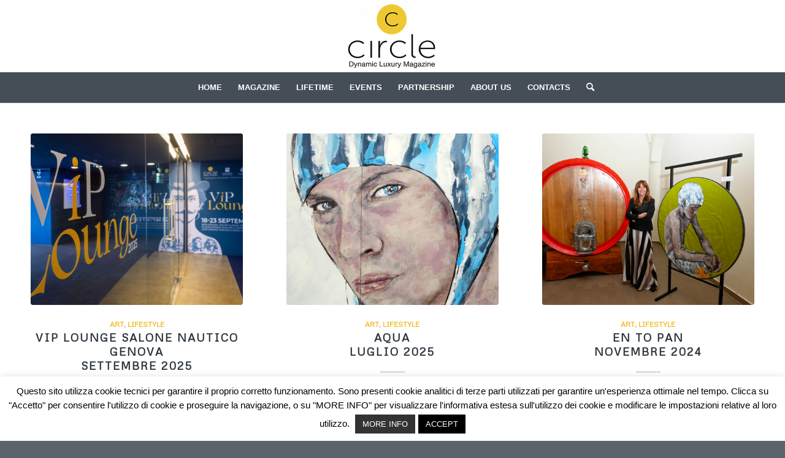

--- FILE ---
content_type: text/html; charset=UTF-8
request_url: https://www.circleluxurymag.com/category/art/
body_size: 151049
content:
<!DOCTYPE html>
<html lang="it-IT" class="html_stretched responsive av-preloader-disabled  html_header_top html_logo_center html_bottom_nav_header html_menu_right html_large html_header_sticky html_header_shrinking html_mobile_menu_phone html_header_searchicon html_content_align_center html_header_unstick_top_disabled html_header_stretch html_minimal_header html_minimal_header_shadow html_elegant-blog html_av-overlay-full html_av-submenu-noclone html_entry_id_3179 av-cookies-consent-show-message-bar av-cookies-cookie-consent-enabled av-cookies-can-opt-out av-cookies-user-silent-accept avia-cookie-check-browser-settings av-no-preview av-default-lightbox html_text_menu_active av-mobile-menu-switch-default">
<head>
<meta charset="UTF-8" />


<!-- mobile setting -->
<meta name="viewport" content="width=device-width, initial-scale=1">

<!-- Scripts/CSS and wp_head hook -->
<meta name='robots' content='index, follow, max-image-preview:large, max-snippet:-1, max-video-preview:-1' />

				<script type='text/javascript'>

				function avia_cookie_check_sessionStorage()
				{
					//	FF throws error when all cookies blocked !!
					var sessionBlocked = false;
					try
					{
						var test = sessionStorage.getItem( 'aviaCookieRefused' ) != null;
					}
					catch(e)
					{
						sessionBlocked = true;
					}

					var aviaCookieRefused = ! sessionBlocked ? sessionStorage.getItem( 'aviaCookieRefused' ) : null;

					var html = document.getElementsByTagName('html')[0];

					/**
					 * Set a class to avoid calls to sessionStorage
					 */
					if( sessionBlocked || aviaCookieRefused )
					{
						if( html.className.indexOf('av-cookies-session-refused') < 0 )
						{
							html.className += ' av-cookies-session-refused';
						}
					}

					if( sessionBlocked || aviaCookieRefused || document.cookie.match(/aviaCookieConsent/) )
					{
						if( html.className.indexOf('av-cookies-user-silent-accept') >= 0 )
						{
							 html.className = html.className.replace(/\bav-cookies-user-silent-accept\b/g, '');
						}
					}
				}

				avia_cookie_check_sessionStorage();

			</script>
			
	<!-- This site is optimized with the Yoast SEO plugin v21.7 - https://yoast.com/wordpress/plugins/seo/ -->
	<title>Art Archivi - Circle</title>
	<link rel="canonical" href="https://www.circleluxurymag.com/category/art/" />
	<meta property="og:locale" content="it_IT" />
	<meta property="og:type" content="article" />
	<meta property="og:title" content="Art Archivi - Circle" />
	<meta property="og:url" content="https://www.circleluxurymag.com/category/art/" />
	<meta property="og:site_name" content="Circle" />
	<meta name="twitter:card" content="summary_large_image" />
	<script type="application/ld+json" class="yoast-schema-graph">{"@context":"https://schema.org","@graph":[{"@type":"CollectionPage","@id":"https://www.circleluxurymag.com/category/art/","url":"https://www.circleluxurymag.com/category/art/","name":"Art Archivi - Circle","isPartOf":{"@id":"https://www.circleluxurymag.com/#website"},"primaryImageOfPage":{"@id":"https://www.circleluxurymag.com/category/art/#primaryimage"},"image":{"@id":"https://www.circleluxurymag.com/category/art/#primaryimage"},"thumbnailUrl":"https://www.circleluxurymag.com/wp-content/uploads/2025/10/Vip-Lounge-2025-copertina.jpg","breadcrumb":{"@id":"https://www.circleluxurymag.com/category/art/#breadcrumb"},"inLanguage":"it-IT"},{"@type":"ImageObject","inLanguage":"it-IT","@id":"https://www.circleluxurymag.com/category/art/#primaryimage","url":"https://www.circleluxurymag.com/wp-content/uploads/2025/10/Vip-Lounge-2025-copertina.jpg","contentUrl":"https://www.circleluxurymag.com/wp-content/uploads/2025/10/Vip-Lounge-2025-copertina.jpg","width":1420,"height":798},{"@type":"BreadcrumbList","@id":"https://www.circleluxurymag.com/category/art/#breadcrumb","itemListElement":[{"@type":"ListItem","position":1,"name":"Home","item":"https://www.circleluxurymag.com/"},{"@type":"ListItem","position":2,"name":"Art"}]},{"@type":"WebSite","@id":"https://www.circleluxurymag.com/#website","url":"https://www.circleluxurymag.com/","name":"Circle","description":"Dynamic Luxury Magazine","potentialAction":[{"@type":"SearchAction","target":{"@type":"EntryPoint","urlTemplate":"https://www.circleluxurymag.com/?s={search_term_string}"},"query-input":"required name=search_term_string"}],"inLanguage":"it-IT"}]}</script>
	<!-- / Yoast SEO plugin. -->


<link rel="alternate" type="application/rss+xml" title="Circle &raquo; Feed" href="https://www.circleluxurymag.com/feed/" />
<link rel="alternate" type="application/rss+xml" title="Circle &raquo; Feed dei commenti" href="https://www.circleluxurymag.com/comments/feed/" />
<link rel="alternate" type="application/rss+xml" title="Circle &raquo; Art Feed della categoria" href="https://www.circleluxurymag.com/category/art/feed/" />
		<!-- This site uses the Google Analytics by ExactMetrics plugin v7.23.1 - Using Analytics tracking - https://www.exactmetrics.com/ -->
		<!-- Note: ExactMetrics is not currently configured on this site. The site owner needs to authenticate with Google Analytics in the ExactMetrics settings panel. -->
					<!-- No tracking code set -->
				<!-- / Google Analytics by ExactMetrics -->
		
<!-- google webfont font replacement -->

			<script type='text/javascript'>

				(function() {

					/*	check if webfonts are disabled by user setting via cookie - or user must opt in.	*/
					var html = document.getElementsByTagName('html')[0];
					var cookie_check = html.className.indexOf('av-cookies-needs-opt-in') >= 0 || html.className.indexOf('av-cookies-can-opt-out') >= 0;
					var allow_continue = true;
					var silent_accept_cookie = html.className.indexOf('av-cookies-user-silent-accept') >= 0;

					if( cookie_check && ! silent_accept_cookie )
					{
						if( ! document.cookie.match(/aviaCookieConsent/) || html.className.indexOf('av-cookies-session-refused') >= 0 )
						{
							allow_continue = false;
						}
						else
						{
							if( ! document.cookie.match(/aviaPrivacyRefuseCookiesHideBar/) )
							{
								allow_continue = false;
							}
							else if( ! document.cookie.match(/aviaPrivacyEssentialCookiesEnabled/) )
							{
								allow_continue = false;
							}
							else if( document.cookie.match(/aviaPrivacyGoogleWebfontsDisabled/) )
							{
								allow_continue = false;
							}
						}
					}

					if( allow_continue )
					{
						var f = document.createElement('link');

						f.type 	= 'text/css';
						f.rel 	= 'stylesheet';
						f.href 	= 'https://fonts.googleapis.com/css?family=Metrophobic&display=auto';
						f.id 	= 'avia-google-webfont';

						document.getElementsByTagName('head')[0].appendChild(f);
					}
				})();

			</script>
			<script type="text/javascript">
window._wpemojiSettings = {"baseUrl":"https:\/\/s.w.org\/images\/core\/emoji\/14.0.0\/72x72\/","ext":".png","svgUrl":"https:\/\/s.w.org\/images\/core\/emoji\/14.0.0\/svg\/","svgExt":".svg","source":{"concatemoji":"https:\/\/www.circleluxurymag.com\/wp-includes\/js\/wp-emoji-release.min.js?ver=6.3.4"}};
/*! This file is auto-generated */
!function(i,n){var o,s,e;function c(e){try{var t={supportTests:e,timestamp:(new Date).valueOf()};sessionStorage.setItem(o,JSON.stringify(t))}catch(e){}}function p(e,t,n){e.clearRect(0,0,e.canvas.width,e.canvas.height),e.fillText(t,0,0);var t=new Uint32Array(e.getImageData(0,0,e.canvas.width,e.canvas.height).data),r=(e.clearRect(0,0,e.canvas.width,e.canvas.height),e.fillText(n,0,0),new Uint32Array(e.getImageData(0,0,e.canvas.width,e.canvas.height).data));return t.every(function(e,t){return e===r[t]})}function u(e,t,n){switch(t){case"flag":return n(e,"\ud83c\udff3\ufe0f\u200d\u26a7\ufe0f","\ud83c\udff3\ufe0f\u200b\u26a7\ufe0f")?!1:!n(e,"\ud83c\uddfa\ud83c\uddf3","\ud83c\uddfa\u200b\ud83c\uddf3")&&!n(e,"\ud83c\udff4\udb40\udc67\udb40\udc62\udb40\udc65\udb40\udc6e\udb40\udc67\udb40\udc7f","\ud83c\udff4\u200b\udb40\udc67\u200b\udb40\udc62\u200b\udb40\udc65\u200b\udb40\udc6e\u200b\udb40\udc67\u200b\udb40\udc7f");case"emoji":return!n(e,"\ud83e\udef1\ud83c\udffb\u200d\ud83e\udef2\ud83c\udfff","\ud83e\udef1\ud83c\udffb\u200b\ud83e\udef2\ud83c\udfff")}return!1}function f(e,t,n){var r="undefined"!=typeof WorkerGlobalScope&&self instanceof WorkerGlobalScope?new OffscreenCanvas(300,150):i.createElement("canvas"),a=r.getContext("2d",{willReadFrequently:!0}),o=(a.textBaseline="top",a.font="600 32px Arial",{});return e.forEach(function(e){o[e]=t(a,e,n)}),o}function t(e){var t=i.createElement("script");t.src=e,t.defer=!0,i.head.appendChild(t)}"undefined"!=typeof Promise&&(o="wpEmojiSettingsSupports",s=["flag","emoji"],n.supports={everything:!0,everythingExceptFlag:!0},e=new Promise(function(e){i.addEventListener("DOMContentLoaded",e,{once:!0})}),new Promise(function(t){var n=function(){try{var e=JSON.parse(sessionStorage.getItem(o));if("object"==typeof e&&"number"==typeof e.timestamp&&(new Date).valueOf()<e.timestamp+604800&&"object"==typeof e.supportTests)return e.supportTests}catch(e){}return null}();if(!n){if("undefined"!=typeof Worker&&"undefined"!=typeof OffscreenCanvas&&"undefined"!=typeof URL&&URL.createObjectURL&&"undefined"!=typeof Blob)try{var e="postMessage("+f.toString()+"("+[JSON.stringify(s),u.toString(),p.toString()].join(",")+"));",r=new Blob([e],{type:"text/javascript"}),a=new Worker(URL.createObjectURL(r),{name:"wpTestEmojiSupports"});return void(a.onmessage=function(e){c(n=e.data),a.terminate(),t(n)})}catch(e){}c(n=f(s,u,p))}t(n)}).then(function(e){for(var t in e)n.supports[t]=e[t],n.supports.everything=n.supports.everything&&n.supports[t],"flag"!==t&&(n.supports.everythingExceptFlag=n.supports.everythingExceptFlag&&n.supports[t]);n.supports.everythingExceptFlag=n.supports.everythingExceptFlag&&!n.supports.flag,n.DOMReady=!1,n.readyCallback=function(){n.DOMReady=!0}}).then(function(){return e}).then(function(){var e;n.supports.everything||(n.readyCallback(),(e=n.source||{}).concatemoji?t(e.concatemoji):e.wpemoji&&e.twemoji&&(t(e.twemoji),t(e.wpemoji)))}))}((window,document),window._wpemojiSettings);
</script>
<style type="text/css">
img.wp-smiley,
img.emoji {
	display: inline !important;
	border: none !important;
	box-shadow: none !important;
	height: 1em !important;
	width: 1em !important;
	margin: 0 0.07em !important;
	vertical-align: -0.1em !important;
	background: none !important;
	padding: 0 !important;
}
</style>
	<link rel='stylesheet' id='sbi_styles-css' href='https://www.circleluxurymag.com/wp-content/plugins/instagram-feed/css/sbi-styles.min.css?ver=6.2.7' type='text/css' media='all' />
<link rel='stylesheet' id='wp-block-library-css' href='https://www.circleluxurymag.com/wp-includes/css/dist/block-library/style.min.css?ver=6.3.4' type='text/css' media='all' />
<style id='global-styles-inline-css' type='text/css'>
body{--wp--preset--color--black: #000000;--wp--preset--color--cyan-bluish-gray: #abb8c3;--wp--preset--color--white: #ffffff;--wp--preset--color--pale-pink: #f78da7;--wp--preset--color--vivid-red: #cf2e2e;--wp--preset--color--luminous-vivid-orange: #ff6900;--wp--preset--color--luminous-vivid-amber: #fcb900;--wp--preset--color--light-green-cyan: #7bdcb5;--wp--preset--color--vivid-green-cyan: #00d084;--wp--preset--color--pale-cyan-blue: #8ed1fc;--wp--preset--color--vivid-cyan-blue: #0693e3;--wp--preset--color--vivid-purple: #9b51e0;--wp--preset--color--metallic-red: #b02b2c;--wp--preset--color--maximum-yellow-red: #edae44;--wp--preset--color--yellow-sun: #eeee22;--wp--preset--color--palm-leaf: #83a846;--wp--preset--color--aero: #7bb0e7;--wp--preset--color--old-lavender: #745f7e;--wp--preset--color--steel-teal: #5f8789;--wp--preset--color--raspberry-pink: #d65799;--wp--preset--color--medium-turquoise: #4ecac2;--wp--preset--gradient--vivid-cyan-blue-to-vivid-purple: linear-gradient(135deg,rgba(6,147,227,1) 0%,rgb(155,81,224) 100%);--wp--preset--gradient--light-green-cyan-to-vivid-green-cyan: linear-gradient(135deg,rgb(122,220,180) 0%,rgb(0,208,130) 100%);--wp--preset--gradient--luminous-vivid-amber-to-luminous-vivid-orange: linear-gradient(135deg,rgba(252,185,0,1) 0%,rgba(255,105,0,1) 100%);--wp--preset--gradient--luminous-vivid-orange-to-vivid-red: linear-gradient(135deg,rgba(255,105,0,1) 0%,rgb(207,46,46) 100%);--wp--preset--gradient--very-light-gray-to-cyan-bluish-gray: linear-gradient(135deg,rgb(238,238,238) 0%,rgb(169,184,195) 100%);--wp--preset--gradient--cool-to-warm-spectrum: linear-gradient(135deg,rgb(74,234,220) 0%,rgb(151,120,209) 20%,rgb(207,42,186) 40%,rgb(238,44,130) 60%,rgb(251,105,98) 80%,rgb(254,248,76) 100%);--wp--preset--gradient--blush-light-purple: linear-gradient(135deg,rgb(255,206,236) 0%,rgb(152,150,240) 100%);--wp--preset--gradient--blush-bordeaux: linear-gradient(135deg,rgb(254,205,165) 0%,rgb(254,45,45) 50%,rgb(107,0,62) 100%);--wp--preset--gradient--luminous-dusk: linear-gradient(135deg,rgb(255,203,112) 0%,rgb(199,81,192) 50%,rgb(65,88,208) 100%);--wp--preset--gradient--pale-ocean: linear-gradient(135deg,rgb(255,245,203) 0%,rgb(182,227,212) 50%,rgb(51,167,181) 100%);--wp--preset--gradient--electric-grass: linear-gradient(135deg,rgb(202,248,128) 0%,rgb(113,206,126) 100%);--wp--preset--gradient--midnight: linear-gradient(135deg,rgb(2,3,129) 0%,rgb(40,116,252) 100%);--wp--preset--font-size--small: 1rem;--wp--preset--font-size--medium: 1.125rem;--wp--preset--font-size--large: 1.75rem;--wp--preset--font-size--x-large: clamp(1.75rem, 3vw, 2.25rem);--wp--preset--spacing--20: 0.44rem;--wp--preset--spacing--30: 0.67rem;--wp--preset--spacing--40: 1rem;--wp--preset--spacing--50: 1.5rem;--wp--preset--spacing--60: 2.25rem;--wp--preset--spacing--70: 3.38rem;--wp--preset--spacing--80: 5.06rem;--wp--preset--shadow--natural: 6px 6px 9px rgba(0, 0, 0, 0.2);--wp--preset--shadow--deep: 12px 12px 50px rgba(0, 0, 0, 0.4);--wp--preset--shadow--sharp: 6px 6px 0px rgba(0, 0, 0, 0.2);--wp--preset--shadow--outlined: 6px 6px 0px -3px rgba(255, 255, 255, 1), 6px 6px rgba(0, 0, 0, 1);--wp--preset--shadow--crisp: 6px 6px 0px rgba(0, 0, 0, 1);}body { margin: 0;--wp--style--global--content-size: 800px;--wp--style--global--wide-size: 1130px; }.wp-site-blocks > .alignleft { float: left; margin-right: 2em; }.wp-site-blocks > .alignright { float: right; margin-left: 2em; }.wp-site-blocks > .aligncenter { justify-content: center; margin-left: auto; margin-right: auto; }:where(.is-layout-flex){gap: 0.5em;}:where(.is-layout-grid){gap: 0.5em;}body .is-layout-flow > .alignleft{float: left;margin-inline-start: 0;margin-inline-end: 2em;}body .is-layout-flow > .alignright{float: right;margin-inline-start: 2em;margin-inline-end: 0;}body .is-layout-flow > .aligncenter{margin-left: auto !important;margin-right: auto !important;}body .is-layout-constrained > .alignleft{float: left;margin-inline-start: 0;margin-inline-end: 2em;}body .is-layout-constrained > .alignright{float: right;margin-inline-start: 2em;margin-inline-end: 0;}body .is-layout-constrained > .aligncenter{margin-left: auto !important;margin-right: auto !important;}body .is-layout-constrained > :where(:not(.alignleft):not(.alignright):not(.alignfull)){max-width: var(--wp--style--global--content-size);margin-left: auto !important;margin-right: auto !important;}body .is-layout-constrained > .alignwide{max-width: var(--wp--style--global--wide-size);}body .is-layout-flex{display: flex;}body .is-layout-flex{flex-wrap: wrap;align-items: center;}body .is-layout-flex > *{margin: 0;}body .is-layout-grid{display: grid;}body .is-layout-grid > *{margin: 0;}body{padding-top: 0px;padding-right: 0px;padding-bottom: 0px;padding-left: 0px;}a:where(:not(.wp-element-button)){text-decoration: underline;}.wp-element-button, .wp-block-button__link{background-color: #32373c;border-width: 0;color: #fff;font-family: inherit;font-size: inherit;line-height: inherit;padding: calc(0.667em + 2px) calc(1.333em + 2px);text-decoration: none;}.has-black-color{color: var(--wp--preset--color--black) !important;}.has-cyan-bluish-gray-color{color: var(--wp--preset--color--cyan-bluish-gray) !important;}.has-white-color{color: var(--wp--preset--color--white) !important;}.has-pale-pink-color{color: var(--wp--preset--color--pale-pink) !important;}.has-vivid-red-color{color: var(--wp--preset--color--vivid-red) !important;}.has-luminous-vivid-orange-color{color: var(--wp--preset--color--luminous-vivid-orange) !important;}.has-luminous-vivid-amber-color{color: var(--wp--preset--color--luminous-vivid-amber) !important;}.has-light-green-cyan-color{color: var(--wp--preset--color--light-green-cyan) !important;}.has-vivid-green-cyan-color{color: var(--wp--preset--color--vivid-green-cyan) !important;}.has-pale-cyan-blue-color{color: var(--wp--preset--color--pale-cyan-blue) !important;}.has-vivid-cyan-blue-color{color: var(--wp--preset--color--vivid-cyan-blue) !important;}.has-vivid-purple-color{color: var(--wp--preset--color--vivid-purple) !important;}.has-metallic-red-color{color: var(--wp--preset--color--metallic-red) !important;}.has-maximum-yellow-red-color{color: var(--wp--preset--color--maximum-yellow-red) !important;}.has-yellow-sun-color{color: var(--wp--preset--color--yellow-sun) !important;}.has-palm-leaf-color{color: var(--wp--preset--color--palm-leaf) !important;}.has-aero-color{color: var(--wp--preset--color--aero) !important;}.has-old-lavender-color{color: var(--wp--preset--color--old-lavender) !important;}.has-steel-teal-color{color: var(--wp--preset--color--steel-teal) !important;}.has-raspberry-pink-color{color: var(--wp--preset--color--raspberry-pink) !important;}.has-medium-turquoise-color{color: var(--wp--preset--color--medium-turquoise) !important;}.has-black-background-color{background-color: var(--wp--preset--color--black) !important;}.has-cyan-bluish-gray-background-color{background-color: var(--wp--preset--color--cyan-bluish-gray) !important;}.has-white-background-color{background-color: var(--wp--preset--color--white) !important;}.has-pale-pink-background-color{background-color: var(--wp--preset--color--pale-pink) !important;}.has-vivid-red-background-color{background-color: var(--wp--preset--color--vivid-red) !important;}.has-luminous-vivid-orange-background-color{background-color: var(--wp--preset--color--luminous-vivid-orange) !important;}.has-luminous-vivid-amber-background-color{background-color: var(--wp--preset--color--luminous-vivid-amber) !important;}.has-light-green-cyan-background-color{background-color: var(--wp--preset--color--light-green-cyan) !important;}.has-vivid-green-cyan-background-color{background-color: var(--wp--preset--color--vivid-green-cyan) !important;}.has-pale-cyan-blue-background-color{background-color: var(--wp--preset--color--pale-cyan-blue) !important;}.has-vivid-cyan-blue-background-color{background-color: var(--wp--preset--color--vivid-cyan-blue) !important;}.has-vivid-purple-background-color{background-color: var(--wp--preset--color--vivid-purple) !important;}.has-metallic-red-background-color{background-color: var(--wp--preset--color--metallic-red) !important;}.has-maximum-yellow-red-background-color{background-color: var(--wp--preset--color--maximum-yellow-red) !important;}.has-yellow-sun-background-color{background-color: var(--wp--preset--color--yellow-sun) !important;}.has-palm-leaf-background-color{background-color: var(--wp--preset--color--palm-leaf) !important;}.has-aero-background-color{background-color: var(--wp--preset--color--aero) !important;}.has-old-lavender-background-color{background-color: var(--wp--preset--color--old-lavender) !important;}.has-steel-teal-background-color{background-color: var(--wp--preset--color--steel-teal) !important;}.has-raspberry-pink-background-color{background-color: var(--wp--preset--color--raspberry-pink) !important;}.has-medium-turquoise-background-color{background-color: var(--wp--preset--color--medium-turquoise) !important;}.has-black-border-color{border-color: var(--wp--preset--color--black) !important;}.has-cyan-bluish-gray-border-color{border-color: var(--wp--preset--color--cyan-bluish-gray) !important;}.has-white-border-color{border-color: var(--wp--preset--color--white) !important;}.has-pale-pink-border-color{border-color: var(--wp--preset--color--pale-pink) !important;}.has-vivid-red-border-color{border-color: var(--wp--preset--color--vivid-red) !important;}.has-luminous-vivid-orange-border-color{border-color: var(--wp--preset--color--luminous-vivid-orange) !important;}.has-luminous-vivid-amber-border-color{border-color: var(--wp--preset--color--luminous-vivid-amber) !important;}.has-light-green-cyan-border-color{border-color: var(--wp--preset--color--light-green-cyan) !important;}.has-vivid-green-cyan-border-color{border-color: var(--wp--preset--color--vivid-green-cyan) !important;}.has-pale-cyan-blue-border-color{border-color: var(--wp--preset--color--pale-cyan-blue) !important;}.has-vivid-cyan-blue-border-color{border-color: var(--wp--preset--color--vivid-cyan-blue) !important;}.has-vivid-purple-border-color{border-color: var(--wp--preset--color--vivid-purple) !important;}.has-metallic-red-border-color{border-color: var(--wp--preset--color--metallic-red) !important;}.has-maximum-yellow-red-border-color{border-color: var(--wp--preset--color--maximum-yellow-red) !important;}.has-yellow-sun-border-color{border-color: var(--wp--preset--color--yellow-sun) !important;}.has-palm-leaf-border-color{border-color: var(--wp--preset--color--palm-leaf) !important;}.has-aero-border-color{border-color: var(--wp--preset--color--aero) !important;}.has-old-lavender-border-color{border-color: var(--wp--preset--color--old-lavender) !important;}.has-steel-teal-border-color{border-color: var(--wp--preset--color--steel-teal) !important;}.has-raspberry-pink-border-color{border-color: var(--wp--preset--color--raspberry-pink) !important;}.has-medium-turquoise-border-color{border-color: var(--wp--preset--color--medium-turquoise) !important;}.has-vivid-cyan-blue-to-vivid-purple-gradient-background{background: var(--wp--preset--gradient--vivid-cyan-blue-to-vivid-purple) !important;}.has-light-green-cyan-to-vivid-green-cyan-gradient-background{background: var(--wp--preset--gradient--light-green-cyan-to-vivid-green-cyan) !important;}.has-luminous-vivid-amber-to-luminous-vivid-orange-gradient-background{background: var(--wp--preset--gradient--luminous-vivid-amber-to-luminous-vivid-orange) !important;}.has-luminous-vivid-orange-to-vivid-red-gradient-background{background: var(--wp--preset--gradient--luminous-vivid-orange-to-vivid-red) !important;}.has-very-light-gray-to-cyan-bluish-gray-gradient-background{background: var(--wp--preset--gradient--very-light-gray-to-cyan-bluish-gray) !important;}.has-cool-to-warm-spectrum-gradient-background{background: var(--wp--preset--gradient--cool-to-warm-spectrum) !important;}.has-blush-light-purple-gradient-background{background: var(--wp--preset--gradient--blush-light-purple) !important;}.has-blush-bordeaux-gradient-background{background: var(--wp--preset--gradient--blush-bordeaux) !important;}.has-luminous-dusk-gradient-background{background: var(--wp--preset--gradient--luminous-dusk) !important;}.has-pale-ocean-gradient-background{background: var(--wp--preset--gradient--pale-ocean) !important;}.has-electric-grass-gradient-background{background: var(--wp--preset--gradient--electric-grass) !important;}.has-midnight-gradient-background{background: var(--wp--preset--gradient--midnight) !important;}.has-small-font-size{font-size: var(--wp--preset--font-size--small) !important;}.has-medium-font-size{font-size: var(--wp--preset--font-size--medium) !important;}.has-large-font-size{font-size: var(--wp--preset--font-size--large) !important;}.has-x-large-font-size{font-size: var(--wp--preset--font-size--x-large) !important;}
.wp-block-navigation a:where(:not(.wp-element-button)){color: inherit;}
:where(.wp-block-post-template.is-layout-flex){gap: 1.25em;}:where(.wp-block-post-template.is-layout-grid){gap: 1.25em;}
:where(.wp-block-columns.is-layout-flex){gap: 2em;}:where(.wp-block-columns.is-layout-grid){gap: 2em;}
.wp-block-pullquote{font-size: 1.5em;line-height: 1.6;}
</style>
<link rel='stylesheet' id='cookie-law-info-css' href='https://www.circleluxurymag.com/wp-content/plugins/cookie-law-info/legacy/public/css/cookie-law-info-public.css?ver=3.1.7' type='text/css' media='all' />
<link rel='stylesheet' id='cookie-law-info-gdpr-css' href='https://www.circleluxurymag.com/wp-content/plugins/cookie-law-info/legacy/public/css/cookie-law-info-gdpr.css?ver=3.1.7' type='text/css' media='all' />
<link rel='stylesheet' id='mediaelement-css' href='https://www.circleluxurymag.com/wp-includes/js/mediaelement/mediaelementplayer-legacy.min.css?ver=4.2.17' type='text/css' media='all' />
<link rel='stylesheet' id='wp-mediaelement-css' href='https://www.circleluxurymag.com/wp-includes/js/mediaelement/wp-mediaelement.min.css?ver=6.3.4' type='text/css' media='all' />
<link rel='stylesheet' id='avia-merged-styles-css' href='https://www.circleluxurymag.com/wp-content/uploads/dynamic_avia/avia-merged-styles-53b9f42268015cd6009be5084baf5b07---66cf1da865522.css' type='text/css' media='all' />
<link rel='stylesheet' id='avia-single-post-3179-css' href='https://www.circleluxurymag.com/wp-content/uploads/dynamic_avia/avia_posts_css/post-3179.css?ver=ver-1760089917' type='text/css' media='all' />
<script type='text/javascript' src='https://www.circleluxurymag.com/wp-includes/js/jquery/jquery.min.js?ver=3.7.0' id='jquery-core-js'></script>
<script type='text/javascript' src='https://www.circleluxurymag.com/wp-includes/js/jquery/jquery-migrate.min.js?ver=3.4.1' id='jquery-migrate-js'></script>
<script type='text/javascript' id='cookie-law-info-js-extra'>
/* <![CDATA[ */
var Cli_Data = {"nn_cookie_ids":[],"cookielist":[],"non_necessary_cookies":[],"ccpaEnabled":"","ccpaRegionBased":"","ccpaBarEnabled":"","strictlyEnabled":["necessary","obligatoire"],"ccpaType":"gdpr","js_blocking":"","custom_integration":"","triggerDomRefresh":"","secure_cookies":""};
var cli_cookiebar_settings = {"animate_speed_hide":"500","animate_speed_show":"500","background":"#FFF","border":"#b1a6a6c2","border_on":"","button_1_button_colour":"#000","button_1_button_hover":"#000000","button_1_link_colour":"#fff","button_1_as_button":"1","button_1_new_win":"","button_2_button_colour":"#333","button_2_button_hover":"#292929","button_2_link_colour":"#ffffff","button_2_as_button":"1","button_2_hidebar":"1","button_3_button_colour":"#000","button_3_button_hover":"#000000","button_3_link_colour":"#fff","button_3_as_button":"1","button_3_new_win":"","button_4_button_colour":"#000","button_4_button_hover":"#000000","button_4_link_colour":"#ffffff","button_4_as_button":"1","button_7_button_colour":"#61a229","button_7_button_hover":"#4e8221","button_7_link_colour":"#fff","button_7_as_button":"1","button_7_new_win":"","font_family":"inherit","header_fix":"","notify_animate_hide":"","notify_animate_show":"1","notify_div_id":"#cookie-law-info-bar","notify_position_horizontal":"right","notify_position_vertical":"bottom","scroll_close":"","scroll_close_reload":"","accept_close_reload":"","reject_close_reload":"","showagain_tab":"","showagain_background":"#fff","showagain_border":"#000","showagain_div_id":"#cookie-law-info-again","showagain_x_position":"100px","text":"#000","show_once_yn":"","show_once":"10000","logging_on":"","as_popup":"","popup_overlay":"1","bar_heading_text":"","cookie_bar_as":"banner","popup_showagain_position":"bottom-right","widget_position":"left"};
var log_object = {"ajax_url":"https:\/\/www.circleluxurymag.com\/wp-admin\/admin-ajax.php"};
/* ]]> */
</script>
<script type='text/javascript' src='https://www.circleluxurymag.com/wp-content/plugins/cookie-law-info/legacy/public/js/cookie-law-info-public.js?ver=3.1.7' id='cookie-law-info-js'></script>
<script type='text/javascript' src='https://www.circleluxurymag.com/wp-content/uploads/dynamic_avia/avia-head-scripts-edd06130660a1a8c6ef0e0c2c0b543fd---65942d94484ae.js' id='avia-head-scripts-js'></script>
<link rel="https://api.w.org/" href="https://www.circleluxurymag.com/wp-json/" /><link rel="alternate" type="application/json" href="https://www.circleluxurymag.com/wp-json/wp/v2/categories/17" /><link rel="EditURI" type="application/rsd+xml" title="RSD" href="https://www.circleluxurymag.com/xmlrpc.php?rsd" />
<meta name="generator" content="WordPress 6.3.4" />
<link rel="profile" href="https://gmpg.org/xfn/11" />
<link rel="alternate" type="application/rss+xml" title="Circle RSS2 Feed" href="https://www.circleluxurymag.com/feed/" />
<link rel="pingback" href="https://www.circleluxurymag.com/xmlrpc.php" />
<!--[if lt IE 9]><script src="https://www.circleluxurymag.com/wp-content/themes/enfold/js/html5shiv.js"></script><![endif]-->
<link rel="icon" href="https://www.circleluxurymag.com/wp-content/uploads/2019/12/circle-logo_simbolo.png" type="image/png">

<!-- To speed up the rendering and to display the site as fast as possible to the user we include some styles and scripts for above the fold content inline -->
<script type="text/javascript">'use strict';var avia_is_mobile=!1;if(/Android|webOS|iPhone|iPad|iPod|BlackBerry|IEMobile|Opera Mini/i.test(navigator.userAgent)&&'ontouchstart' in document.documentElement){avia_is_mobile=!0;document.documentElement.className+=' avia_mobile '}
else{document.documentElement.className+=' avia_desktop '};document.documentElement.className+=' js_active ';(function(){var e=['-webkit-','-moz-','-ms-',''],n='',o=!1,a=!1;for(var t in e){if(e[t]+'transform' in document.documentElement.style){o=!0;n=e[t]+'transform'};if(e[t]+'perspective' in document.documentElement.style){a=!0}};if(o){document.documentElement.className+=' avia_transform '};if(a){document.documentElement.className+=' avia_transform3d '};if(typeof document.getElementsByClassName=='function'&&typeof document.documentElement.getBoundingClientRect=='function'&&avia_is_mobile==!1){if(n&&window.innerHeight>0){setTimeout(function(){var e=0,o={},a=0,t=document.getElementsByClassName('av-parallax'),i=window.pageYOffset||document.documentElement.scrollTop;for(e=0;e<t.length;e++){t[e].style.top='0px';o=t[e].getBoundingClientRect();a=Math.ceil((window.innerHeight+i-o.top)*0.3);t[e].style[n]='translate(0px, '+a+'px)';t[e].style.top='auto';t[e].className+=' enabled-parallax '}},50)}}})();</script><link rel="icon" href="https://www.circleluxurymag.com/wp-content/uploads/2019/12/cropped-circle-logo_simbolo-32x32.png" sizes="32x32" />
<link rel="icon" href="https://www.circleluxurymag.com/wp-content/uploads/2019/12/cropped-circle-logo_simbolo-192x192.png" sizes="192x192" />
<link rel="apple-touch-icon" href="https://www.circleluxurymag.com/wp-content/uploads/2019/12/cropped-circle-logo_simbolo-180x180.png" />
<meta name="msapplication-TileImage" content="https://www.circleluxurymag.com/wp-content/uploads/2019/12/cropped-circle-logo_simbolo-270x270.png" />
		<style type="text/css" id="wp-custom-css">
			li.cat-item-69 {display:none !important;}		</style>
		<style type="text/css">
		@font-face {font-family: 'entypo-fontello'; font-weight: normal; font-style: normal; font-display: auto;
		src: url('https://www.circleluxurymag.com/wp-content/themes/enfold/config-templatebuilder/avia-template-builder/assets/fonts/entypo-fontello.woff2') format('woff2'),
		url('https://www.circleluxurymag.com/wp-content/themes/enfold/config-templatebuilder/avia-template-builder/assets/fonts/entypo-fontello.woff') format('woff'),
		url('https://www.circleluxurymag.com/wp-content/themes/enfold/config-templatebuilder/avia-template-builder/assets/fonts/entypo-fontello.ttf') format('truetype'),
		url('https://www.circleluxurymag.com/wp-content/themes/enfold/config-templatebuilder/avia-template-builder/assets/fonts/entypo-fontello.svg#entypo-fontello') format('svg'),
		url('https://www.circleluxurymag.com/wp-content/themes/enfold/config-templatebuilder/avia-template-builder/assets/fonts/entypo-fontello.eot'),
		url('https://www.circleluxurymag.com/wp-content/themes/enfold/config-templatebuilder/avia-template-builder/assets/fonts/entypo-fontello.eot?#iefix') format('embedded-opentype');
		} #top .avia-font-entypo-fontello, body .avia-font-entypo-fontello, html body [data-av_iconfont='entypo-fontello']:before{ font-family: 'entypo-fontello'; }
		</style>

<!--
Debugging Info for Theme support: 

Theme: Enfold
Version: 5.6.9
Installed: enfold
AviaFramework Version: 5.6
AviaBuilder Version: 5.3
aviaElementManager Version: 1.0.1
ML:256-PU:99-PLA:20
WP:6.3.4
Compress: CSS:all theme files - JS:all theme files
Updates: disabled
PLAu:19
-->
</head>

<body data-rsssl=1 id="top" class="archive category category-art category-17 stretched rtl_columns av-curtain-numeric metrophobic helvetica neue-websave helvetica_neue " itemscope="itemscope" itemtype="https://schema.org/WebPage" >

	
	<div id='wrap_all'>

	
<header id='header' class='all_colors header_color light_bg_color  av_header_top av_logo_center av_bottom_nav_header av_menu_right av_large av_header_sticky av_header_shrinking av_header_stretch av_mobile_menu_phone av_header_searchicon av_header_unstick_top_disabled av_minimal_header av_minimal_header_shadow av_header_border_disabled' data-av_shrink_factor='50' role="banner" itemscope="itemscope" itemtype="https://schema.org/WPHeader" >

		<div  id='header_main' class='container_wrap container_wrap_logo'>

        <div class='container av-logo-container'><div class='inner-container'><span class='logo avia-standard-logo'><a href='https://www.circleluxurymag.com/' class='' aria-label='Circle' ><img src="https://www.circleluxurymag.com/wp-content/uploads/2019/12/Circle-logo-300x226.png" height="100" width="300" alt='Circle' title='' /></a></span></div></div><div id='header_main_alternate' class='container_wrap'><div class='container'><nav class='main_menu' data-selectname='Seleziona una pagina'  role="navigation" itemscope="itemscope" itemtype="https://schema.org/SiteNavigationElement" ><div class="avia-menu av-main-nav-wrap"><ul role="menu" class="menu av-main-nav" id="avia-menu"><li role="menuitem" id="menu-item-243" class="menu-item menu-item-type-post_type menu-item-object-page menu-item-home menu-item-top-level menu-item-top-level-1"><a href="https://www.circleluxurymag.com/" itemprop="url" tabindex="0"><span class="avia-bullet"></span><span class="avia-menu-text">HOME</span><span class="avia-menu-fx"><span class="avia-arrow-wrap"><span class="avia-arrow"></span></span></span></a></li>
<li role="menuitem" id="menu-item-245" class="menu-item menu-item-type-post_type menu-item-object-page menu-item-has-children menu-item-top-level menu-item-top-level-2"><a href="https://www.circleluxurymag.com/magazine/" itemprop="url" tabindex="0"><span class="avia-bullet"></span><span class="avia-menu-text">MAGAZINE</span><span class="avia-menu-fx"><span class="avia-arrow-wrap"><span class="avia-arrow"></span></span></span></a>


<ul class="sub-menu">
	<li role="menuitem" id="menu-item-346" class="menu-item menu-item-type-post_type menu-item-object-page"><a href="https://www.circleluxurymag.com/archive/" itemprop="url" tabindex="0"><span class="avia-bullet"></span><span class="avia-menu-text">ARCHIVE</span></a></li>
</ul>
</li>
<li role="menuitem" id="menu-item-1494" class="menu-item menu-item-type-taxonomy menu-item-object-category menu-item-top-level menu-item-top-level-3"><a href="https://www.circleluxurymag.com/category/lifetime/" itemprop="url" tabindex="0"><span class="avia-bullet"></span><span class="avia-menu-text">LIFETIME</span><span class="avia-menu-fx"><span class="avia-arrow-wrap"><span class="avia-arrow"></span></span></span></a></li>
<li role="menuitem" id="menu-item-248" class="menu-item menu-item-type-post_type menu-item-object-page menu-item-top-level menu-item-top-level-4"><a href="https://www.circleluxurymag.com/events/" itemprop="url" tabindex="0"><span class="avia-bullet"></span><span class="avia-menu-text">EVENTS</span><span class="avia-menu-fx"><span class="avia-arrow-wrap"><span class="avia-arrow"></span></span></span></a></li>
<li role="menuitem" id="menu-item-1125" class="menu-item menu-item-type-post_type menu-item-object-page menu-item-top-level menu-item-top-level-5"><a href="https://www.circleluxurymag.com/partnership/" itemprop="url" tabindex="0"><span class="avia-bullet"></span><span class="avia-menu-text">PARTNERSHIP</span><span class="avia-menu-fx"><span class="avia-arrow-wrap"><span class="avia-arrow"></span></span></span></a></li>
<li role="menuitem" id="menu-item-244" class="menu-item menu-item-type-post_type menu-item-object-page menu-item-top-level menu-item-top-level-6"><a href="https://www.circleluxurymag.com/about-us/" itemprop="url" tabindex="0"><span class="avia-bullet"></span><span class="avia-menu-text">ABOUT US</span><span class="avia-menu-fx"><span class="avia-arrow-wrap"><span class="avia-arrow"></span></span></span></a></li>
<li role="menuitem" id="menu-item-317" class="menu-item menu-item-type-post_type menu-item-object-page menu-item-top-level menu-item-top-level-7"><a href="https://www.circleluxurymag.com/contacts/" itemprop="url" tabindex="0"><span class="avia-bullet"></span><span class="avia-menu-text">CONTACTS</span><span class="avia-menu-fx"><span class="avia-arrow-wrap"><span class="avia-arrow"></span></span></span></a></li>
<li id="menu-item-search" class="noMobile menu-item menu-item-search-dropdown menu-item-avia-special" role="menuitem"><a aria-label="Cerca" href="?s=" rel="nofollow" data-avia-search-tooltip="

&lt;form role=&quot;search&quot; action=&quot;https://www.circleluxurymag.com/&quot; id=&quot;searchform&quot; method=&quot;get&quot; class=&quot;&quot;&gt;
	&lt;div&gt;
		&lt;input type=&quot;submit&quot; value=&quot;&quot; id=&quot;searchsubmit&quot; class=&quot;button avia-font-entypo-fontello&quot; /&gt;
		&lt;input type=&quot;text&quot; id=&quot;s&quot; name=&quot;s&quot; value=&quot;&quot; placeholder=&#039;Cerca&#039; /&gt;
			&lt;/div&gt;
&lt;/form&gt;
" aria-hidden='false' data-av_icon='' data-av_iconfont='entypo-fontello'><span class="avia_hidden_link_text">Cerca</span></a></li><li class="av-burger-menu-main menu-item-avia-special " role="menuitem">
	        			<a href="#" aria-label="Menu" aria-hidden="false">
							<span class="av-hamburger av-hamburger--spin av-js-hamburger">
								<span class="av-hamburger-box">
						          <span class="av-hamburger-inner"></span>
						          <strong>Menu</strong>
								</span>
							</span>
							<span class="avia_hidden_link_text">Menu</span>
						</a>
	        		   </li></ul></div></nav></div> </div> 
		<!-- end container_wrap-->
		</div>
<div class="header_bg"></div>
<!-- end header -->
</header>

	<div id='main' class='all_colors' data-scroll-offset='116'>

	
		<div class='container_wrap container_wrap_first main_color fullsize'>

			<div class='container template-blog '>

				<main class='content av-content-full alpha units av-main-archive'  role="main" itemprop="mainContentOfPage" itemscope="itemscope" itemtype="https://schema.org/Blog" >

					<div class="entry-content-wrapper"><div  data-slideshow-options="{&quot;animation&quot;:&quot;fade&quot;,&quot;autoplay&quot;:false,&quot;loop_autoplay&quot;:&quot;once&quot;,&quot;interval&quot;:5,&quot;loop_manual&quot;:&quot;manual-endless&quot;,&quot;autoplay_stopper&quot;:false,&quot;noNavigation&quot;:false,&quot;show_slide_delay&quot;:90}" class='avia-content-slider avia-content-grid-active avia-content-slider1 avia-content-slider-odd avia-builder-el-no-sibling av-slideshow-ui av-control-default   av-no-slider-navigation av-slideshow-manual av-loop-once av-loop-manual-endless '  itemscope="itemscope" itemtype="https://schema.org/Blog" ><div class="avia-content-slider-inner"><div class="slide-entry-wrap"><article class='slide-entry flex_column  post-entry post-entry-3179 slide-entry-overview slide-loop-1 slide-parity-odd  av_one_third first real-thumbnail posttype-post post-format-standard'  itemscope="itemscope" itemtype="https://schema.org/BlogPosting" itemprop="blogPost" ><a href='https://www.circleluxurymag.com/2025/10/09/vip-lounge-salone-nautico-genova-2025/' data-rel='slide-1' class='slide-image' title='VIP Lounge Salone Nautico Genova &lt;br&gt;Settembre 2025'><img width="495" height="400" src="https://www.circleluxurymag.com/wp-content/uploads/2025/10/Vip-Lounge-2025-copertina-495x400.jpg" class="wp-image-3177 avia-img-lazy-loading-not-3177 attachment-portfolio size-portfolio wp-post-image" alt="" decoding="async" fetchpriority="high" /></a><div class="slide-content"><header class="entry-content-header"><span class="blog-categories minor-meta"><a href="https://www.circleluxurymag.com/category/art/" rel="tag">Art</a>, <a href="https://www.circleluxurymag.com/category/lifestyle/" rel="tag">Lifestyle</a> </span><h3 class='slide-entry-title entry-title '  itemprop="headline" ><a href='https://www.circleluxurymag.com/2025/10/09/vip-lounge-salone-nautico-genova-2025/' title='VIP Lounge Salone Nautico Genova Settembre 2025'>VIP Lounge Salone Nautico Genova <br>Settembre 2025</a></h3><span class="av-vertical-delimiter"></span></header><div class='slide-entry-excerpt entry-content'  itemprop="text" >









</div></div><footer class="entry-footer"><div class="slide-meta"><time class='slide-meta-time updated'  itemprop="datePublished" datetime="2025-10-09T17:02:59+02:00" >9 Ottobre 2025</time></div></footer><span class='hidden'>
				<span class='av-structured-data'  itemprop="image" itemscope="itemscope" itemtype="https://schema.org/ImageObject" >
						<span itemprop='url'>https://www.circleluxurymag.com/wp-content/uploads/2025/10/Vip-Lounge-2025-copertina.jpg</span>
						<span itemprop='height'>798</span>
						<span itemprop='width'>1420</span>
				</span>
				<span class='av-structured-data'  itemprop="publisher" itemtype="https://schema.org/Organization" itemscope="itemscope" >
						<span itemprop='name'>Errebicom</span>
						<span itemprop='logo' itemscope itemtype='https://schema.org/ImageObject'>
							<span itemprop='url'>https://www.circleluxurymag.com/wp-content/uploads/2019/12/Circle-logo-300x226.png</span>
						</span>
				</span><span class='av-structured-data'  itemprop="author" itemscope="itemscope" itemtype="https://schema.org/Person" ><span itemprop='name'>Errebicom</span></span><span class='av-structured-data'  itemprop="datePublished" datetime="2016-03-21T18:31:54+01:00" >2025-10-09 17:02:59</span><span class='av-structured-data'  itemprop="dateModified" itemtype="https://schema.org/dateModified" >2025-10-10 11:51:35</span><span class='av-structured-data'  itemprop="mainEntityOfPage" itemtype="https://schema.org/mainEntityOfPage" ><span itemprop='name'>VIP Lounge Salone Nautico Genova <br>Settembre 2025</span></span></span></article><article class='slide-entry flex_column  post-entry post-entry-3115 slide-entry-overview slide-loop-2 slide-parity-even  av_one_third  real-thumbnail posttype-post post-format-standard'  itemscope="itemscope" itemtype="https://schema.org/BlogPosting" itemprop="blogPost" ><a href='https://www.circleluxurymag.com/2025/07/23/aqua-luglio-2025/' data-rel='slide-1' class='slide-image' title='Aqua &lt;br&gt;Luglio 2025'><img fetchpriority="high" width="495" height="400" src="https://www.circleluxurymag.com/wp-content/uploads/2025/07/aqua-Circle-495x400.jpg" class="wp-image-3125 avia-img-lazy-loading-not-3125 attachment-portfolio size-portfolio wp-post-image" alt="" decoding="async" /></a><div class="slide-content"><header class="entry-content-header"><span class="blog-categories minor-meta"><a href="https://www.circleluxurymag.com/category/art/" rel="tag">Art</a>, <a href="https://www.circleluxurymag.com/category/lifestyle/" rel="tag">Lifestyle</a> </span><h3 class='slide-entry-title entry-title '  itemprop="headline" ><a href='https://www.circleluxurymag.com/2025/07/23/aqua-luglio-2025/' title='Aqua Luglio 2025'>Aqua <br>Luglio 2025</a></h3><span class="av-vertical-delimiter"></span></header><div class='slide-entry-excerpt entry-content'  itemprop="text" >











</div></div><footer class="entry-footer"><div class="slide-meta"><time class='slide-meta-time updated'  itemprop="datePublished" datetime="2025-07-23T11:05:05+02:00" >23 Luglio 2025</time></div></footer><span class='hidden'>
				<span class='av-structured-data'  itemprop="image" itemscope="itemscope" itemtype="https://schema.org/ImageObject" >
						<span itemprop='url'>https://www.circleluxurymag.com/wp-content/uploads/2025/07/aqua-Circle.jpg</span>
						<span itemprop='height'>798</span>
						<span itemprop='width'>1420</span>
				</span>
				<span class='av-structured-data'  itemprop="publisher" itemtype="https://schema.org/Organization" itemscope="itemscope" >
						<span itemprop='name'>Errebicom</span>
						<span itemprop='logo' itemscope itemtype='https://schema.org/ImageObject'>
							<span itemprop='url'>https://www.circleluxurymag.com/wp-content/uploads/2019/12/Circle-logo-300x226.png</span>
						</span>
				</span><span class='av-structured-data'  itemprop="author" itemscope="itemscope" itemtype="https://schema.org/Person" ><span itemprop='name'>Errebicom</span></span><span class='av-structured-data'  itemprop="datePublished" datetime="2016-03-21T18:31:54+01:00" >2025-07-23 11:05:05</span><span class='av-structured-data'  itemprop="dateModified" itemtype="https://schema.org/dateModified" >2025-08-05 17:24:53</span><span class='av-structured-data'  itemprop="mainEntityOfPage" itemtype="https://schema.org/mainEntityOfPage" ><span itemprop='name'>Aqua <br>Luglio 2025</span></span></span></article><article class='slide-entry flex_column  post-entry post-entry-2969 slide-entry-overview slide-loop-3 slide-parity-odd  av_one_third  real-thumbnail posttype-post post-format-standard'  itemscope="itemscope" itemtype="https://schema.org/BlogPosting" itemprop="blogPost" ><a href='https://www.circleluxurymag.com/2024/11/15/en-to-pan/' data-rel='slide-1' class='slide-image' title='En to Pan &lt;br&gt; novembre 2024'><img fetchpriority="high" width="495" height="400" src="https://www.circleluxurymag.com/wp-content/uploads/2024/11/Screenshot-2024-11-15-120432-495x400.png" class="wp-image-3014 avia-img-lazy-loading-not-3014 attachment-portfolio size-portfolio wp-post-image" alt="" decoding="async" /></a><div class="slide-content"><header class="entry-content-header"><span class="blog-categories minor-meta"><a href="https://www.circleluxurymag.com/category/art/" rel="tag">Art</a>, <a href="https://www.circleluxurymag.com/category/lifestyle/" rel="tag">Lifestyle</a> </span><h3 class='slide-entry-title entry-title '  itemprop="headline" ><a href='https://www.circleluxurymag.com/2024/11/15/en-to-pan/' title='En to Pan  novembre 2024'>En to Pan <br> novembre 2024</a></h3><span class="av-vertical-delimiter"></span></header><div class='slide-entry-excerpt entry-content'  itemprop="text" >







</div></div><footer class="entry-footer"><div class="slide-meta"><time class='slide-meta-time updated'  itemprop="datePublished" datetime="2024-11-15T12:12:47+01:00" >15 Novembre 2024</time></div></footer><span class='hidden'>
				<span class='av-structured-data'  itemprop="image" itemscope="itemscope" itemtype="https://schema.org/ImageObject" >
						<span itemprop='url'>https://www.circleluxurymag.com/wp-content/uploads/2024/11/Screenshot-2024-11-15-120432.png</span>
						<span itemprop='height'>903</span>
						<span itemprop='width'>1356</span>
				</span>
				<span class='av-structured-data'  itemprop="publisher" itemtype="https://schema.org/Organization" itemscope="itemscope" >
						<span itemprop='name'>admin</span>
						<span itemprop='logo' itemscope itemtype='https://schema.org/ImageObject'>
							<span itemprop='url'>https://www.circleluxurymag.com/wp-content/uploads/2019/12/Circle-logo-300x226.png</span>
						</span>
				</span><span class='av-structured-data'  itemprop="author" itemscope="itemscope" itemtype="https://schema.org/Person" ><span itemprop='name'>admin</span></span><span class='av-structured-data'  itemprop="datePublished" datetime="2016-03-21T18:31:54+01:00" >2024-11-15 12:12:47</span><span class='av-structured-data'  itemprop="dateModified" itemtype="https://schema.org/dateModified" >2024-11-25 17:27:34</span><span class='av-structured-data'  itemprop="mainEntityOfPage" itemtype="https://schema.org/mainEntityOfPage" ><span itemprop='name'>En to Pan <br> novembre 2024</span></span></span></article></div><div class="slide-entry-wrap"><article class='slide-entry flex_column  post-entry post-entry-2927 slide-entry-overview slide-loop-4 slide-parity-odd  av_one_third first real-thumbnail posttype-post post-format-standard'  itemscope="itemscope" itemtype="https://schema.org/BlogPosting" itemprop="blogPost" ><a href='https://www.circleluxurymag.com/2024/10/18/il-cuore-del-mare-vik-gal-ottobre-2024/' data-rel='slide-1' class='slide-image' title='Il cuore del mare VIK GAL &lt;br&gt; ottobre 2024'><img fetchpriority="high" width="495" height="400" src="https://www.circleluxurymag.com/wp-content/uploads/2024/10/Screenshot-2024-10-18-120121-495x400.png" class="wp-image-2929 avia-img-lazy-loading-not-2929 attachment-portfolio size-portfolio wp-post-image" alt="" decoding="async" /></a><div class="slide-content"><header class="entry-content-header"><span class="blog-categories minor-meta"><a href="https://www.circleluxurymag.com/category/art/" rel="tag">Art</a>, <a href="https://www.circleluxurymag.com/category/lifestyle/" rel="tag">Lifestyle</a> </span><h3 class='slide-entry-title entry-title '  itemprop="headline" ><a href='https://www.circleluxurymag.com/2024/10/18/il-cuore-del-mare-vik-gal-ottobre-2024/' title='Il cuore del mare VIK GAL  ottobre 2024'>Il cuore del mare VIK GAL <br> ottobre 2024</a></h3><span class="av-vertical-delimiter"></span></header><div class='slide-entry-excerpt entry-content'  itemprop="text" >















</div></div><footer class="entry-footer"><div class="slide-meta"><time class='slide-meta-time updated'  itemprop="datePublished" datetime="2024-10-18T12:18:05+02:00" >18 Ottobre 2024</time></div></footer><span class='hidden'>
				<span class='av-structured-data'  itemprop="image" itemscope="itemscope" itemtype="https://schema.org/ImageObject" >
						<span itemprop='url'>https://www.circleluxurymag.com/wp-content/uploads/2024/10/Screenshot-2024-10-18-120121.png</span>
						<span itemprop='height'>617</span>
						<span itemprop='width'>901</span>
				</span>
				<span class='av-structured-data'  itemprop="publisher" itemtype="https://schema.org/Organization" itemscope="itemscope" >
						<span itemprop='name'>admin</span>
						<span itemprop='logo' itemscope itemtype='https://schema.org/ImageObject'>
							<span itemprop='url'>https://www.circleluxurymag.com/wp-content/uploads/2019/12/Circle-logo-300x226.png</span>
						</span>
				</span><span class='av-structured-data'  itemprop="author" itemscope="itemscope" itemtype="https://schema.org/Person" ><span itemprop='name'>admin</span></span><span class='av-structured-data'  itemprop="datePublished" datetime="2016-03-21T18:31:54+01:00" >2024-10-18 12:18:05</span><span class='av-structured-data'  itemprop="dateModified" itemtype="https://schema.org/dateModified" >2024-10-18 12:19:31</span><span class='av-structured-data'  itemprop="mainEntityOfPage" itemtype="https://schema.org/mainEntityOfPage" ><span itemprop='name'>Il cuore del mare VIK GAL <br> ottobre 2024</span></span></span></article><article class='slide-entry flex_column  post-entry post-entry-2892 slide-entry-overview slide-loop-5 slide-parity-even  av_one_third  real-thumbnail posttype-post post-format-standard'  itemscope="itemscope" itemtype="https://schema.org/BlogPosting" itemprop="blogPost" ><a href='https://www.circleluxurymag.com/2024/10/09/vip-lounge-2024/' data-rel='slide-1' class='slide-image' title='VIP Lounge Salone Nautico Genova &lt;br&gt; settembre 2024'><img fetchpriority="high" width="495" height="400" src="https://www.circleluxurymag.com/wp-content/uploads/2024/10/VIP-Lounge-2024_salone-nautico-genova-495x400.png" class="wp-image-2895 avia-img-lazy-loading-not-2895 attachment-portfolio size-portfolio wp-post-image" alt="" decoding="async" /></a><div class="slide-content"><header class="entry-content-header"><span class="blog-categories minor-meta"><a href="https://www.circleluxurymag.com/category/art/" rel="tag">Art</a>, <a href="https://www.circleluxurymag.com/category/lifestyle/" rel="tag">Lifestyle</a> </span><h3 class='slide-entry-title entry-title '  itemprop="headline" ><a href='https://www.circleluxurymag.com/2024/10/09/vip-lounge-2024/' title='VIP Lounge Salone Nautico Genova  settembre 2024'>VIP Lounge Salone Nautico Genova <br> settembre 2024</a></h3><span class="av-vertical-delimiter"></span></header><div class='slide-entry-excerpt entry-content'  itemprop="text" >



















</div></div><footer class="entry-footer"><div class="slide-meta"><time class='slide-meta-time updated'  itemprop="datePublished" datetime="2024-10-09T22:10:34+02:00" >9 Ottobre 2024</time></div></footer><span class='hidden'>
				<span class='av-structured-data'  itemprop="image" itemscope="itemscope" itemtype="https://schema.org/ImageObject" >
						<span itemprop='url'>https://www.circleluxurymag.com/wp-content/uploads/2024/10/VIP-Lounge-2024_salone-nautico-genova.png</span>
						<span itemprop='height'>709</span>
						<span itemprop='width'>1275</span>
				</span>
				<span class='av-structured-data'  itemprop="publisher" itemtype="https://schema.org/Organization" itemscope="itemscope" >
						<span itemprop='name'>admin</span>
						<span itemprop='logo' itemscope itemtype='https://schema.org/ImageObject'>
							<span itemprop='url'>https://www.circleluxurymag.com/wp-content/uploads/2019/12/Circle-logo-300x226.png</span>
						</span>
				</span><span class='av-structured-data'  itemprop="author" itemscope="itemscope" itemtype="https://schema.org/Person" ><span itemprop='name'>admin</span></span><span class='av-structured-data'  itemprop="datePublished" datetime="2016-03-21T18:31:54+01:00" >2024-10-09 22:10:34</span><span class='av-structured-data'  itemprop="dateModified" itemtype="https://schema.org/dateModified" >2024-10-11 08:03:35</span><span class='av-structured-data'  itemprop="mainEntityOfPage" itemtype="https://schema.org/mainEntityOfPage" ><span itemprop='name'>VIP Lounge Salone Nautico Genova <br> settembre 2024</span></span></span></article><article class='slide-entry flex_column  post-entry post-entry-2865 slide-entry-overview slide-loop-6 slide-parity-odd  av_one_third  real-thumbnail posttype-post post-format-standard'  itemscope="itemscope" itemtype="https://schema.org/BlogPosting" itemprop="blogPost" ><a href='https://www.circleluxurymag.com/2024/08/28/cortina-summer-party-agosto-2024/' data-rel='slide-1' class='slide-image' title='Cortina Summer Party &lt;br&gt; agosto 2024'><img fetchpriority="high" width="495" height="400" src="https://www.circleluxurymag.com/wp-content/uploads/2024/08/7IV5765_Bandion-495x400.jpg" class="wp-image-2866 avia-img-lazy-loading-not-2866 attachment-portfolio size-portfolio wp-post-image" alt="" decoding="async" /></a><div class="slide-content"><header class="entry-content-header"><span class="blog-categories minor-meta"><a href="https://www.circleluxurymag.com/category/art/" rel="tag">Art</a>, <a href="https://www.circleluxurymag.com/category/lifestyle/" rel="tag">Lifestyle</a> </span><h3 class='slide-entry-title entry-title '  itemprop="headline" ><a href='https://www.circleluxurymag.com/2024/08/28/cortina-summer-party-agosto-2024/' title='Cortina Summer Party  agosto 2024'>Cortina Summer Party <br> agosto 2024</a></h3><span class="av-vertical-delimiter"></span></header><div class='slide-entry-excerpt entry-content'  itemprop="text" >











</div></div><footer class="entry-footer"><div class="slide-meta"><time class='slide-meta-time updated'  itemprop="datePublished" datetime="2024-08-28T14:50:48+02:00" >28 Agosto 2024</time></div></footer><span class='hidden'>
				<span class='av-structured-data'  itemprop="image" itemscope="itemscope" itemtype="https://schema.org/ImageObject" >
						<span itemprop='url'>https://www.circleluxurymag.com/wp-content/uploads/2024/08/7IV5765_Bandion.jpg</span>
						<span itemprop='height'>1667</span>
						<span itemprop='width'>2500</span>
				</span>
				<span class='av-structured-data'  itemprop="publisher" itemtype="https://schema.org/Organization" itemscope="itemscope" >
						<span itemprop='name'>admin</span>
						<span itemprop='logo' itemscope itemtype='https://schema.org/ImageObject'>
							<span itemprop='url'>https://www.circleluxurymag.com/wp-content/uploads/2019/12/Circle-logo-300x226.png</span>
						</span>
				</span><span class='av-structured-data'  itemprop="author" itemscope="itemscope" itemtype="https://schema.org/Person" ><span itemprop='name'>admin</span></span><span class='av-structured-data'  itemprop="datePublished" datetime="2016-03-21T18:31:54+01:00" >2024-08-28 14:50:48</span><span class='av-structured-data'  itemprop="dateModified" itemtype="https://schema.org/dateModified" >2024-08-28 14:51:15</span><span class='av-structured-data'  itemprop="mainEntityOfPage" itemtype="https://schema.org/mainEntityOfPage" ><span itemprop='name'>Cortina Summer Party <br> agosto 2024</span></span></span></article></div><div class="slide-entry-wrap"><article class='slide-entry flex_column  post-entry post-entry-2790 slide-entry-overview slide-loop-7 slide-parity-odd  av_one_third first real-thumbnail posttype-post post-format-standard'  itemscope="itemscope" itemtype="https://schema.org/BlogPosting" itemprop="blogPost" ><a href='https://www.circleluxurymag.com/2024/07/17/60-anni-di-porto-rotondo-luglio-2024/' data-rel='slide-1' class='slide-image' title='60 anni di porto rotondo &lt;br&gt; luglio 2024'><img fetchpriority="high" width="495" height="400" src="https://www.circleluxurymag.com/wp-content/uploads/2024/07/Screenshot-2024-07-16-150058-495x400.png" class="wp-image-2793 avia-img-lazy-loading-not-2793 attachment-portfolio size-portfolio wp-post-image" alt="" decoding="async" /></a><div class="slide-content"><header class="entry-content-header"><span class="blog-categories minor-meta"><a href="https://www.circleluxurymag.com/category/art/" rel="tag">Art</a>, <a href="https://www.circleluxurymag.com/category/lifestyle/" rel="tag">Lifestyle</a> </span><h3 class='slide-entry-title entry-title '  itemprop="headline" ><a href='https://www.circleluxurymag.com/2024/07/17/60-anni-di-porto-rotondo-luglio-2024/' title='60 anni di porto rotondo  luglio 2024'>60 anni di porto rotondo <br> luglio 2024</a></h3><span class="av-vertical-delimiter"></span></header><div class='slide-entry-excerpt entry-content'  itemprop="text" >











</div></div><footer class="entry-footer"><div class="slide-meta"><time class='slide-meta-time updated'  itemprop="datePublished" datetime="2024-07-17T14:10:03+02:00" >17 Luglio 2024</time></div></footer><span class='hidden'>
				<span class='av-structured-data'  itemprop="image" itemscope="itemscope" itemtype="https://schema.org/ImageObject" >
						<span itemprop='url'>https://www.circleluxurymag.com/wp-content/uploads/2024/07/Screenshot-2024-07-16-150058.png</span>
						<span itemprop='height'>585</span>
						<span itemprop='width'>1042</span>
				</span>
				<span class='av-structured-data'  itemprop="publisher" itemtype="https://schema.org/Organization" itemscope="itemscope" >
						<span itemprop='name'>admin</span>
						<span itemprop='logo' itemscope itemtype='https://schema.org/ImageObject'>
							<span itemprop='url'>https://www.circleluxurymag.com/wp-content/uploads/2019/12/Circle-logo-300x226.png</span>
						</span>
				</span><span class='av-structured-data'  itemprop="author" itemscope="itemscope" itemtype="https://schema.org/Person" ><span itemprop='name'>admin</span></span><span class='av-structured-data'  itemprop="datePublished" datetime="2016-03-21T18:31:54+01:00" >2024-07-17 14:10:03</span><span class='av-structured-data'  itemprop="dateModified" itemtype="https://schema.org/dateModified" >2024-07-17 14:10:03</span><span class='av-structured-data'  itemprop="mainEntityOfPage" itemtype="https://schema.org/mainEntityOfPage" ><span itemprop='name'>60 anni di porto rotondo <br> luglio 2024</span></span></span></article><article class='slide-entry flex_column  post-entry post-entry-2756 slide-entry-overview slide-loop-8 slide-parity-even  av_one_third  real-thumbnail posttype-post post-format-standard'  itemscope="itemscope" itemtype="https://schema.org/BlogPosting" itemprop="blogPost" ><a href='https://www.circleluxurymag.com/2024/07/10/il-cuore-del-mare/' data-rel='slide-1' class='slide-image' title='Il cuore del mare &lt;br&gt; luglio/ottobre 2024'><img fetchpriority="high" width="495" height="400" src="https://www.circleluxurymag.com/wp-content/uploads/2024/07/DSC_1674-495x400.jpg" class="wp-image-2841 avia-img-lazy-loading-not-2841 attachment-portfolio size-portfolio wp-post-image" alt="" decoding="async" /></a><div class="slide-content"><header class="entry-content-header"><span class="blog-categories minor-meta"><a href="https://www.circleluxurymag.com/category/art/" rel="tag">Art</a>, <a href="https://www.circleluxurymag.com/category/lifestyle/" rel="tag">Lifestyle</a> </span><h3 class='slide-entry-title entry-title '  itemprop="headline" ><a href='https://www.circleluxurymag.com/2024/07/10/il-cuore-del-mare/' title='Il cuore del mare  luglio/ottobre 2024'>Il cuore del mare <br> luglio/ottobre 2024</a></h3><span class="av-vertical-delimiter"></span></header><div class='slide-entry-excerpt entry-content'  itemprop="text" >













































</div></div><footer class="entry-footer"><div class="slide-meta"><time class='slide-meta-time updated'  itemprop="datePublished" datetime="2024-07-10T14:38:20+02:00" >10 Luglio 2024</time></div></footer><span class='hidden'>
				<span class='av-structured-data'  itemprop="image" itemscope="itemscope" itemtype="https://schema.org/ImageObject" >
						<span itemprop='url'>https://www.circleluxurymag.com/wp-content/uploads/2024/07/DSC_1674-scaled.jpg</span>
						<span itemprop='height'>1707</span>
						<span itemprop='width'>2560</span>
				</span>
				<span class='av-structured-data'  itemprop="publisher" itemtype="https://schema.org/Organization" itemscope="itemscope" >
						<span itemprop='name'>admin</span>
						<span itemprop='logo' itemscope itemtype='https://schema.org/ImageObject'>
							<span itemprop='url'>https://www.circleluxurymag.com/wp-content/uploads/2019/12/Circle-logo-300x226.png</span>
						</span>
				</span><span class='av-structured-data'  itemprop="author" itemscope="itemscope" itemtype="https://schema.org/Person" ><span itemprop='name'>admin</span></span><span class='av-structured-data'  itemprop="datePublished" datetime="2016-03-21T18:31:54+01:00" >2024-07-10 14:38:20</span><span class='av-structured-data'  itemprop="dateModified" itemtype="https://schema.org/dateModified" >2024-10-07 18:30:27</span><span class='av-structured-data'  itemprop="mainEntityOfPage" itemtype="https://schema.org/mainEntityOfPage" ><span itemprop='name'>Il cuore del mare <br> luglio/ottobre 2024</span></span></span></article><article class='slide-entry flex_column  post-entry post-entry-2741 slide-entry-overview slide-loop-9 slide-parity-odd  av_one_third  real-thumbnail posttype-post post-format-standard'  itemscope="itemscope" itemtype="https://schema.org/BlogPosting" itemprop="blogPost" ><a href='https://www.circleluxurymag.com/2024/07/04/esperienze-dautore-della-nauticaluglio-2024/' data-rel='slide-1' class='slide-image' title='Esperienze d&#8217;autore della nautica&lt;br&gt;Luglio 2024'><img fetchpriority="high" width="495" height="400" src="https://www.circleluxurymag.com/wp-content/uploads/2024/07/Screenshot-2024-07-02-153919-495x400.png" class="wp-image-2743 avia-img-lazy-loading-not-2743 attachment-portfolio size-portfolio wp-post-image" alt="" decoding="async" /></a><div class="slide-content"><header class="entry-content-header"><span class="blog-categories minor-meta"><a href="https://www.circleluxurymag.com/category/art/" rel="tag">Art</a>, <a href="https://www.circleluxurymag.com/category/lifestyle/" rel="tag">Lifestyle</a> </span><h3 class='slide-entry-title entry-title '  itemprop="headline" ><a href='https://www.circleluxurymag.com/2024/07/04/esperienze-dautore-della-nauticaluglio-2024/' title='Esperienze d&#8217;autore della nauticaLuglio 2024'>Esperienze d&#8217;autore della nautica<br>Luglio 2024</a></h3><span class="av-vertical-delimiter"></span></header><div class='slide-entry-excerpt entry-content'  itemprop="text" >





</div></div><footer class="entry-footer"><div class="slide-meta"><time class='slide-meta-time updated'  itemprop="datePublished" datetime="2024-07-04T12:23:22+02:00" >4 Luglio 2024</time></div></footer><span class='hidden'>
				<span class='av-structured-data'  itemprop="image" itemscope="itemscope" itemtype="https://schema.org/ImageObject" >
						<span itemprop='url'>https://www.circleluxurymag.com/wp-content/uploads/2024/07/Screenshot-2024-07-02-153919.png</span>
						<span itemprop='height'>630</span>
						<span itemprop='width'>1125</span>
				</span>
				<span class='av-structured-data'  itemprop="publisher" itemtype="https://schema.org/Organization" itemscope="itemscope" >
						<span itemprop='name'>admin</span>
						<span itemprop='logo' itemscope itemtype='https://schema.org/ImageObject'>
							<span itemprop='url'>https://www.circleluxurymag.com/wp-content/uploads/2019/12/Circle-logo-300x226.png</span>
						</span>
				</span><span class='av-structured-data'  itemprop="author" itemscope="itemscope" itemtype="https://schema.org/Person" ><span itemprop='name'>admin</span></span><span class='av-structured-data'  itemprop="datePublished" datetime="2016-03-21T18:31:54+01:00" >2024-07-04 12:23:22</span><span class='av-structured-data'  itemprop="dateModified" itemtype="https://schema.org/dateModified" >2024-07-17 11:58:14</span><span class='av-structured-data'  itemprop="mainEntityOfPage" itemtype="https://schema.org/mainEntityOfPage" ><span itemprop='name'>Esperienze d&#8217;autore della nautica<br>Luglio 2024</span></span></span></article></div><div class="slide-entry-wrap"><article class='slide-entry flex_column  post-entry post-entry-2727 slide-entry-overview slide-loop-10 slide-parity-odd  av_one_third first real-thumbnail posttype-post post-format-standard'  itemscope="itemscope" itemtype="https://schema.org/BlogPosting" itemprop="blogPost" ><a href='https://www.circleluxurymag.com/2024/07/03/my-hidden-ego/' data-rel='slide-1' class='slide-image' title='My Hidden Ego &lt;br&gt;Il ritratto per una migliore autostima Giugno 2024'><img fetchpriority="high" width="495" height="400" src="https://www.circleluxurymag.com/wp-content/uploads/2024/07/my-hidden-ego-495x400.jpeg" class="wp-image-2728 avia-img-lazy-loading-not-2728 attachment-portfolio size-portfolio wp-post-image" alt="" decoding="async" /></a><div class="slide-content"><header class="entry-content-header"><span class="blog-categories minor-meta"><a href="https://www.circleluxurymag.com/category/art/" rel="tag">Art</a>, <a href="https://www.circleluxurymag.com/category/lifestyle/" rel="tag">Lifestyle</a> </span><h3 class='slide-entry-title entry-title '  itemprop="headline" ><a href='https://www.circleluxurymag.com/2024/07/03/my-hidden-ego/' title='My Hidden Ego Il ritratto per una migliore autostima Giugno 2024'>My Hidden Ego <br>Il ritratto per una migliore autostima Giugno 2024</a></h3><span class="av-vertical-delimiter"></span></header><div class='slide-entry-excerpt entry-content'  itemprop="text" >



</div></div><footer class="entry-footer"><div class="slide-meta"><time class='slide-meta-time updated'  itemprop="datePublished" datetime="2024-07-03T10:54:09+02:00" >3 Luglio 2024</time></div></footer><span class='hidden'>
				<span class='av-structured-data'  itemprop="image" itemscope="itemscope" itemtype="https://schema.org/ImageObject" >
						<span itemprop='url'>https://www.circleluxurymag.com/wp-content/uploads/2024/07/my-hidden-ego.jpeg</span>
						<span itemprop='height'>1142</span>
						<span itemprop='width'>1002</span>
				</span>
				<span class='av-structured-data'  itemprop="publisher" itemtype="https://schema.org/Organization" itemscope="itemscope" >
						<span itemprop='name'>admin</span>
						<span itemprop='logo' itemscope itemtype='https://schema.org/ImageObject'>
							<span itemprop='url'>https://www.circleluxurymag.com/wp-content/uploads/2019/12/Circle-logo-300x226.png</span>
						</span>
				</span><span class='av-structured-data'  itemprop="author" itemscope="itemscope" itemtype="https://schema.org/Person" ><span itemprop='name'>admin</span></span><span class='av-structured-data'  itemprop="datePublished" datetime="2016-03-21T18:31:54+01:00" >2024-07-03 10:54:09</span><span class='av-structured-data'  itemprop="dateModified" itemtype="https://schema.org/dateModified" >2024-07-03 11:01:15</span><span class='av-structured-data'  itemprop="mainEntityOfPage" itemtype="https://schema.org/mainEntityOfPage" ><span itemprop='name'>My Hidden Ego <br>Il ritratto per una migliore autostima Giugno 2024</span></span></span></article><article class='slide-entry flex_column  post-entry post-entry-2590 slide-entry-overview slide-loop-11 slide-parity-even  av_one_third  real-thumbnail posttype-post post-format-standard'  itemscope="itemscope" itemtype="https://schema.org/BlogPosting" itemprop="blogPost" ><a href='https://www.circleluxurymag.com/2023/11/22/marginalia-i-tanti-volti-delle-donne/' data-rel='slide-1' class='slide-image' title='Marginalia, i tanti volti delle donne &lt;br&gt;Novembre 2023'><img fetchpriority="high" width="495" height="400" src="https://www.circleluxurymag.com/wp-content/uploads/2023/11/DSC4039-495x400.jpg" class="wp-image-2591 avia-img-lazy-loading-not-2591 attachment-portfolio size-portfolio wp-post-image" alt="" decoding="async" /></a><div class="slide-content"><header class="entry-content-header"><span class="blog-categories minor-meta"><a href="https://www.circleluxurymag.com/category/art/" rel="tag">Art</a>, <a href="https://www.circleluxurymag.com/category/lifestyle/" rel="tag">Lifestyle</a> </span><h3 class='slide-entry-title entry-title '  itemprop="headline" ><a href='https://www.circleluxurymag.com/2023/11/22/marginalia-i-tanti-volti-delle-donne/' title='Marginalia, i tanti volti delle donne Novembre 2023'>Marginalia, i tanti volti delle donne <br>Novembre 2023</a></h3><span class="av-vertical-delimiter"></span></header><div class='slide-entry-excerpt entry-content'  itemprop="text" >







</div></div><footer class="entry-footer"><div class="slide-meta"><time class='slide-meta-time updated'  itemprop="datePublished" datetime="2023-11-22T18:47:27+01:00" >22 Novembre 2023</time></div></footer><span class='hidden'>
				<span class='av-structured-data'  itemprop="image" itemscope="itemscope" itemtype="https://schema.org/ImageObject" >
						<span itemprop='url'>https://www.circleluxurymag.com/wp-content/uploads/2023/11/DSC4039.jpg</span>
						<span itemprop='height'>1179</span>
						<span itemprop='width'>1772</span>
				</span>
				<span class='av-structured-data'  itemprop="publisher" itemtype="https://schema.org/Organization" itemscope="itemscope" >
						<span itemprop='name'>admin</span>
						<span itemprop='logo' itemscope itemtype='https://schema.org/ImageObject'>
							<span itemprop='url'>https://www.circleluxurymag.com/wp-content/uploads/2019/12/Circle-logo-300x226.png</span>
						</span>
				</span><span class='av-structured-data'  itemprop="author" itemscope="itemscope" itemtype="https://schema.org/Person" ><span itemprop='name'>admin</span></span><span class='av-structured-data'  itemprop="datePublished" datetime="2016-03-21T18:31:54+01:00" >2023-11-22 18:47:27</span><span class='av-structured-data'  itemprop="dateModified" itemtype="https://schema.org/dateModified" >2023-11-22 20:42:02</span><span class='av-structured-data'  itemprop="mainEntityOfPage" itemtype="https://schema.org/mainEntityOfPage" ><span itemprop='name'>Marginalia, i tanti volti delle donne <br>Novembre 2023</span></span></span></article><article class='slide-entry flex_column  post-entry post-entry-2558 slide-entry-overview slide-loop-12 slide-parity-odd  av_one_third  real-thumbnail posttype-post post-format-standard'  itemscope="itemscope" itemtype="https://schema.org/BlogPosting" itemprop="blogPost" ><a href='https://www.circleluxurymag.com/2023/11/10/il-linguaggio-della-natura-novembre-2023/' data-rel='slide-1' class='slide-image' title='Il Linguaggio della Natura&lt;br&gt; Novembre 2023'><img fetchpriority="high" width="495" height="400" src="https://www.circleluxurymag.com/wp-content/uploads/2023/11/DSC3823-495x400.jpg" class="wp-image-2578 avia-img-lazy-loading-not-2578 attachment-portfolio size-portfolio wp-post-image" alt="" decoding="async" /></a><div class="slide-content"><header class="entry-content-header"><span class="blog-categories minor-meta"><a href="https://www.circleluxurymag.com/category/art/" rel="tag">Art</a>, <a href="https://www.circleluxurymag.com/category/lifestyle/" rel="tag">Lifestyle</a> </span><h3 class='slide-entry-title entry-title '  itemprop="headline" ><a href='https://www.circleluxurymag.com/2023/11/10/il-linguaggio-della-natura-novembre-2023/' title='Il Linguaggio della Natura Novembre 2023'>Il Linguaggio della Natura<br> Novembre 2023</a></h3><span class="av-vertical-delimiter"></span></header><div class='slide-entry-excerpt entry-content'  itemprop="text" >





</div></div><footer class="entry-footer"><div class="slide-meta"><time class='slide-meta-time updated'  itemprop="datePublished" datetime="2023-11-10T13:28:27+01:00" >10 Novembre 2023</time></div></footer><span class='hidden'>
				<span class='av-structured-data'  itemprop="image" itemscope="itemscope" itemtype="https://schema.org/ImageObject" >
						<span itemprop='url'>https://www.circleluxurymag.com/wp-content/uploads/2023/11/DSC3823.jpg</span>
						<span itemprop='height'>799</span>
						<span itemprop='width'>1200</span>
				</span>
				<span class='av-structured-data'  itemprop="publisher" itemtype="https://schema.org/Organization" itemscope="itemscope" >
						<span itemprop='name'>admin</span>
						<span itemprop='logo' itemscope itemtype='https://schema.org/ImageObject'>
							<span itemprop='url'>https://www.circleluxurymag.com/wp-content/uploads/2019/12/Circle-logo-300x226.png</span>
						</span>
				</span><span class='av-structured-data'  itemprop="author" itemscope="itemscope" itemtype="https://schema.org/Person" ><span itemprop='name'>admin</span></span><span class='av-structured-data'  itemprop="datePublished" datetime="2016-03-21T18:31:54+01:00" >2023-11-10 13:28:27</span><span class='av-structured-data'  itemprop="dateModified" itemtype="https://schema.org/dateModified" >2023-11-10 13:37:30</span><span class='av-structured-data'  itemprop="mainEntityOfPage" itemtype="https://schema.org/mainEntityOfPage" ><span itemprop='name'>Il Linguaggio della Natura<br> Novembre 2023</span></span></span></article></div><div class="slide-entry-wrap"><article class='slide-entry flex_column  post-entry post-entry-2476 slide-entry-overview slide-loop-13 slide-parity-odd  av_one_third first real-thumbnail posttype-post post-format-standard'  itemscope="itemscope" itemtype="https://schema.org/BlogPosting" itemprop="blogPost" ><a href='https://www.circleluxurymag.com/2023/10/06/esperienze-dautore/' data-rel='slide-1' class='slide-image' title='ESPERIENZE D&#8217;AUTORE.&lt;br&gt;Ottobre 2023'><img fetchpriority="high" width="495" height="400" src="https://www.circleluxurymag.com/wp-content/uploads/2023/10/CIRCLE-LUXURY-MAG-CESARI-0003-495x400.jpg" class="wp-image-2513 avia-img-lazy-loading-not-2513 attachment-portfolio size-portfolio wp-post-image" alt="" decoding="async" /></a><div class="slide-content"><header class="entry-content-header"><span class="blog-categories minor-meta"><a href="https://www.circleluxurymag.com/category/art/" rel="tag">Art</a>, <a href="https://www.circleluxurymag.com/category/lifestyle/" rel="tag">Lifestyle</a> </span><h3 class='slide-entry-title entry-title '  itemprop="headline" ><a href='https://www.circleluxurymag.com/2023/10/06/esperienze-dautore/' title='ESPERIENZE D&#8217;AUTORE.Ottobre 2023'>ESPERIENZE D&#8217;AUTORE.<br>Ottobre 2023</a></h3><span class="av-vertical-delimiter"></span></header><div class='slide-entry-excerpt entry-content'  itemprop="text" >

















</div></div><footer class="entry-footer"><div class="slide-meta"><time class='slide-meta-time updated'  itemprop="datePublished" datetime="2023-10-06T16:17:43+02:00" >6 Ottobre 2023</time></div></footer><span class='hidden'>
				<span class='av-structured-data'  itemprop="image" itemscope="itemscope" itemtype="https://schema.org/ImageObject" >
						<span itemprop='url'>https://www.circleluxurymag.com/wp-content/uploads/2023/10/CIRCLE-LUXURY-MAG-CESARI-0003.jpg</span>
						<span itemprop='height'>801</span>
						<span itemprop='width'>1200</span>
				</span>
				<span class='av-structured-data'  itemprop="publisher" itemtype="https://schema.org/Organization" itemscope="itemscope" >
						<span itemprop='name'>admin</span>
						<span itemprop='logo' itemscope itemtype='https://schema.org/ImageObject'>
							<span itemprop='url'>https://www.circleluxurymag.com/wp-content/uploads/2019/12/Circle-logo-300x226.png</span>
						</span>
				</span><span class='av-structured-data'  itemprop="author" itemscope="itemscope" itemtype="https://schema.org/Person" ><span itemprop='name'>admin</span></span><span class='av-structured-data'  itemprop="datePublished" datetime="2016-03-21T18:31:54+01:00" >2023-10-06 16:17:43</span><span class='av-structured-data'  itemprop="dateModified" itemtype="https://schema.org/dateModified" >2023-10-26 16:23:46</span><span class='av-structured-data'  itemprop="mainEntityOfPage" itemtype="https://schema.org/mainEntityOfPage" ><span itemprop='name'>ESPERIENZE D&#8217;AUTORE.<br>Ottobre 2023</span></span></span></article><article class='slide-entry flex_column  post-entry post-entry-2365 slide-entry-overview slide-loop-14 slide-parity-even  av_one_third  real-thumbnail posttype-post post-format-standard'  itemscope="itemscope" itemtype="https://schema.org/BlogPosting" itemprop="blogPost" ><a href='https://www.circleluxurymag.com/2023/07/17/il-linguaggio-della-natura-luglio-2023/' data-rel='slide-1' class='slide-image' title='Il Linguaggio della Natura&lt;br&gt; Luglio 2023'><img fetchpriority="high" width="495" height="400" src="https://www.circleluxurymag.com/wp-content/uploads/2023/07/DSC_3463-495x400.jpg" class="wp-image-2379 avia-img-lazy-loading-not-2379 attachment-portfolio size-portfolio wp-post-image" alt="" decoding="async" /></a><div class="slide-content"><header class="entry-content-header"><span class="blog-categories minor-meta"><a href="https://www.circleluxurymag.com/category/art/" rel="tag">Art</a>, <a href="https://www.circleluxurymag.com/category/lifestyle/" rel="tag">Lifestyle</a> </span><h3 class='slide-entry-title entry-title '  itemprop="headline" ><a href='https://www.circleluxurymag.com/2023/07/17/il-linguaggio-della-natura-luglio-2023/' title='Il Linguaggio della Natura Luglio 2023'>Il Linguaggio della Natura<br> Luglio 2023</a></h3><span class="av-vertical-delimiter"></span></header><div class='slide-entry-excerpt entry-content'  itemprop="text" >









</div></div><footer class="entry-footer"><div class="slide-meta"><time class='slide-meta-time updated'  itemprop="datePublished" datetime="2023-07-17T17:55:17+02:00" >17 Luglio 2023</time></div></footer><span class='hidden'>
				<span class='av-structured-data'  itemprop="image" itemscope="itemscope" itemtype="https://schema.org/ImageObject" >
						<span itemprop='url'>https://www.circleluxurymag.com/wp-content/uploads/2023/07/DSC_3463.jpg</span>
						<span itemprop='height'>800</span>
						<span itemprop='width'>1200</span>
				</span>
				<span class='av-structured-data'  itemprop="publisher" itemtype="https://schema.org/Organization" itemscope="itemscope" >
						<span itemprop='name'>admin</span>
						<span itemprop='logo' itemscope itemtype='https://schema.org/ImageObject'>
							<span itemprop='url'>https://www.circleluxurymag.com/wp-content/uploads/2019/12/Circle-logo-300x226.png</span>
						</span>
				</span><span class='av-structured-data'  itemprop="author" itemscope="itemscope" itemtype="https://schema.org/Person" ><span itemprop='name'>admin</span></span><span class='av-structured-data'  itemprop="datePublished" datetime="2016-03-21T18:31:54+01:00" >2023-07-17 17:55:17</span><span class='av-structured-data'  itemprop="dateModified" itemtype="https://schema.org/dateModified" >2023-08-04 08:42:31</span><span class='av-structured-data'  itemprop="mainEntityOfPage" itemtype="https://schema.org/mainEntityOfPage" ><span itemprop='name'>Il Linguaggio della Natura<br> Luglio 2023</span></span></span></article><article class='slide-entry flex_column  post-entry post-entry-2427 slide-entry-overview slide-loop-15 slide-parity-odd  av_one_third  real-thumbnail posttype-post post-format-standard'  itemscope="itemscope" itemtype="https://schema.org/BlogPosting" itemprop="blogPost" ><a href='https://www.circleluxurymag.com/2022/11/22/150-anni-di-carte-infinite-novembre-2022/' data-rel='slide-1' class='slide-image' title='150 Anni di Carte Infinite &lt;br&gt; Novembre 2022'><img fetchpriority="high" width="495" height="400" src="https://www.circleluxurymag.com/wp-content/uploads/2023/08/91fac3a3-612c-52b2-72a0-544d35a7f9bc-495x400.jpg" class="wp-image-2429 avia-img-lazy-loading-not-2429 attachment-portfolio size-portfolio wp-post-image" alt="" decoding="async" /></a><div class="slide-content"><header class="entry-content-header"><span class="blog-categories minor-meta"><a href="https://www.circleluxurymag.com/category/art/" rel="tag">Art</a>, <a href="https://www.circleluxurymag.com/category/boat/" rel="tag">Boat</a> </span><h3 class='slide-entry-title entry-title '  itemprop="headline" ><a href='https://www.circleluxurymag.com/2022/11/22/150-anni-di-carte-infinite-novembre-2022/' title='150 Anni di Carte Infinite  Novembre 2022'>150 Anni di Carte Infinite <br> Novembre 2022</a></h3><span class="av-vertical-delimiter"></span></header></div><footer class="entry-footer"><div class="slide-meta"><time class='slide-meta-time updated'  itemprop="datePublished" datetime="2023-07-17T17:55:17+02:00" >17 Luglio 2023</time></div></footer><span class='hidden'>
				<span class='av-structured-data'  itemprop="image" itemscope="itemscope" itemtype="https://schema.org/ImageObject" >
						<span itemprop='url'>https://www.circleluxurymag.com/wp-content/uploads/2023/08/91fac3a3-612c-52b2-72a0-544d35a7f9bc.jpg</span>
						<span itemprop='height'>768</span>
						<span itemprop='width'>1024</span>
				</span>
				<span class='av-structured-data'  itemprop="publisher" itemtype="https://schema.org/Organization" itemscope="itemscope" >
						<span itemprop='name'>admin</span>
						<span itemprop='logo' itemscope itemtype='https://schema.org/ImageObject'>
							<span itemprop='url'>https://www.circleluxurymag.com/wp-content/uploads/2019/12/Circle-logo-300x226.png</span>
						</span>
				</span><span class='av-structured-data'  itemprop="author" itemscope="itemscope" itemtype="https://schema.org/Person" ><span itemprop='name'>admin</span></span><span class='av-structured-data'  itemprop="datePublished" datetime="2016-03-21T18:31:54+01:00" >2022-11-22 16:55:58</span><span class='av-structured-data'  itemprop="dateModified" itemtype="https://schema.org/dateModified" >2023-08-22 17:04:06</span><span class='av-structured-data'  itemprop="mainEntityOfPage" itemtype="https://schema.org/mainEntityOfPage" ><span itemprop='name'>150 Anni di Carte Infinite <br> Novembre 2022</span></span></span></article></div><div class="slide-entry-wrap"><article class='slide-entry flex_column  post-entry post-entry-2213 slide-entry-overview slide-loop-16 slide-parity-odd  av_one_third first real-thumbnail posttype-post post-format-standard'  itemscope="itemscope" itemtype="https://schema.org/BlogPosting" itemprop="blogPost" ><a href='https://www.circleluxurymag.com/2022/11/21/liberi-per-il-mare-novembre-2022/' data-rel='slide-1' class='slide-image' title='Lib(e)ri per il mare&lt;br&gt; Novembre 2022'><img fetchpriority="high" width="495" height="400" src="https://www.circleluxurymag.com/wp-content/uploads/2022/11/AAA_5650-e1669050072637-495x400.jpg" class="wp-image-2219 avia-img-lazy-loading-not-2219 attachment-portfolio size-portfolio wp-post-image" alt="" decoding="async" /></a><div class="slide-content"><header class="entry-content-header"><span class="blog-categories minor-meta"><a href="https://www.circleluxurymag.com/category/art/" rel="tag">Art</a>, <a href="https://www.circleluxurymag.com/category/lifestyle/" rel="tag">Lifestyle</a> </span><h3 class='slide-entry-title entry-title '  itemprop="headline" ><a href='https://www.circleluxurymag.com/2022/11/21/liberi-per-il-mare-novembre-2022/' title='Lib(e)ri per il mare Novembre 2022'>Lib(e)ri per il mare<br> Novembre 2022</a></h3><span class="av-vertical-delimiter"></span></header></div><footer class="entry-footer"><div class="slide-meta"><time class='slide-meta-time updated'  itemprop="datePublished" datetime="2023-07-17T17:55:17+02:00" >17 Luglio 2023</time></div></footer><span class='hidden'>
				<span class='av-structured-data'  itemprop="image" itemscope="itemscope" itemtype="https://schema.org/ImageObject" >
						<span itemprop='url'>https://www.circleluxurymag.com/wp-content/uploads/2022/11/AAA_5650-e1669050072637.jpg</span>
						<span itemprop='height'>741</span>
						<span itemprop='width'>1101</span>
				</span>
				<span class='av-structured-data'  itemprop="publisher" itemtype="https://schema.org/Organization" itemscope="itemscope" >
						<span itemprop='name'>admin</span>
						<span itemprop='logo' itemscope itemtype='https://schema.org/ImageObject'>
							<span itemprop='url'>https://www.circleluxurymag.com/wp-content/uploads/2019/12/Circle-logo-300x226.png</span>
						</span>
				</span><span class='av-structured-data'  itemprop="author" itemscope="itemscope" itemtype="https://schema.org/Person" ><span itemprop='name'>admin</span></span><span class='av-structured-data'  itemprop="datePublished" datetime="2016-03-21T18:31:54+01:00" >2022-11-21 18:12:07</span><span class='av-structured-data'  itemprop="dateModified" itemtype="https://schema.org/dateModified" >2022-11-21 18:12:07</span><span class='av-structured-data'  itemprop="mainEntityOfPage" itemtype="https://schema.org/mainEntityOfPage" ><span itemprop='name'>Lib(e)ri per il mare<br> Novembre 2022</span></span></span></article><article class='slide-entry flex_column  post-entry post-entry-2067 slide-entry-overview slide-loop-17 slide-parity-even  av_one_third  real-thumbnail posttype-post post-format-standard'  itemscope="itemscope" itemtype="https://schema.org/BlogPosting" itemprop="blogPost" ><a href='https://www.circleluxurymag.com/2022/07/11/liberi-per-il-mare/' data-rel='slide-1' class='slide-image' title='Lib(e)ri per il mare&lt;br&gt; Luglio 2022'><img fetchpriority="high" width="495" height="400" src="https://www.circleluxurymag.com/wp-content/uploads/2022/06/3-495x400.jpg" class="wp-image-2023 avia-img-lazy-loading-not-2023 attachment-portfolio size-portfolio wp-post-image" alt="" decoding="async" /></a><div class="slide-content"><header class="entry-content-header"><span class="blog-categories minor-meta"><a href="https://www.circleluxurymag.com/category/art/" rel="tag">Art</a>, <a href="https://www.circleluxurymag.com/category/lifestyle/" rel="tag">Lifestyle</a> </span><h3 class='slide-entry-title entry-title '  itemprop="headline" ><a href='https://www.circleluxurymag.com/2022/07/11/liberi-per-il-mare/' title='Lib(e)ri per il mare Luglio 2022'>Lib(e)ri per il mare<br> Luglio 2022</a></h3><span class="av-vertical-delimiter"></span></header></div><footer class="entry-footer"><div class="slide-meta"><time class='slide-meta-time updated'  itemprop="datePublished" datetime="2023-07-17T17:55:17+02:00" >17 Luglio 2023</time></div></footer><span class='hidden'>
				<span class='av-structured-data'  itemprop="image" itemscope="itemscope" itemtype="https://schema.org/ImageObject" >
						<span itemprop='url'>https://www.circleluxurymag.com/wp-content/uploads/2022/06/3.jpg</span>
						<span itemprop='height'>471</span>
						<span itemprop='width'>500</span>
				</span>
				<span class='av-structured-data'  itemprop="publisher" itemtype="https://schema.org/Organization" itemscope="itemscope" >
						<span itemprop='name'>admin</span>
						<span itemprop='logo' itemscope itemtype='https://schema.org/ImageObject'>
							<span itemprop='url'>https://www.circleluxurymag.com/wp-content/uploads/2019/12/Circle-logo-300x226.png</span>
						</span>
				</span><span class='av-structured-data'  itemprop="author" itemscope="itemscope" itemtype="https://schema.org/Person" ><span itemprop='name'>admin</span></span><span class='av-structured-data'  itemprop="datePublished" datetime="2016-03-21T18:31:54+01:00" >2022-07-11 15:48:46</span><span class='av-structured-data'  itemprop="dateModified" itemtype="https://schema.org/dateModified" >2022-07-28 23:41:30</span><span class='av-structured-data'  itemprop="mainEntityOfPage" itemtype="https://schema.org/mainEntityOfPage" ><span itemprop='name'>Lib(e)ri per il mare<br> Luglio 2022</span></span></span></article><article class='slide-entry flex_column  post-entry post-entry-1569 slide-entry-overview slide-loop-18 slide-parity-odd  av_one_third  real-thumbnail posttype-post post-format-standard'  itemscope="itemscope" itemtype="https://schema.org/BlogPosting" itemprop="blogPost" ><a href='https://www.circleluxurymag.com/2021/05/26/la-legge-del-cerchio-venezia-2021/' data-rel='slide-1' class='slide-image' title='LA LEGGE DEL CERCHIO &lt;br&gt; VENEZIA 2021'><img fetchpriority="high" width="495" height="400" src="https://www.circleluxurymag.com/wp-content/uploads/2021/05/WSW_1752-495x400.jpg" class="wp-image-1570 avia-img-lazy-loading-not-1570 attachment-portfolio size-portfolio wp-post-image" alt="" decoding="async" /></a><div class="slide-content"><header class="entry-content-header"><span class="blog-categories minor-meta"><a href="https://www.circleluxurymag.com/category/art/" rel="tag">Art</a>, <a href="https://www.circleluxurymag.com/category/lifestyle/" rel="tag">Lifestyle</a> </span><h3 class='slide-entry-title entry-title '  itemprop="headline" ><a href='https://www.circleluxurymag.com/2021/05/26/la-legge-del-cerchio-venezia-2021/' title='LA LEGGE DEL CERCHIO  VENEZIA 2021'>LA LEGGE DEL CERCHIO <br> VENEZIA 2021</a></h3><span class="av-vertical-delimiter"></span></header><div class='slide-entry-excerpt entry-content'  itemprop="text" >





</div></div><footer class="entry-footer"><div class="slide-meta"><time class='slide-meta-time updated'  itemprop="datePublished" datetime="2021-05-26T08:59:26+02:00" >26 Maggio 2021</time></div></footer><span class='hidden'>
				<span class='av-structured-data'  itemprop="image" itemscope="itemscope" itemtype="https://schema.org/ImageObject" >
						<span itemprop='url'>https://www.circleluxurymag.com/wp-content/uploads/2021/05/WSW_1752.jpg</span>
						<span itemprop='height'>427</span>
						<span itemprop='width'>640</span>
				</span>
				<span class='av-structured-data'  itemprop="publisher" itemtype="https://schema.org/Organization" itemscope="itemscope" >
						<span itemprop='name'>admin</span>
						<span itemprop='logo' itemscope itemtype='https://schema.org/ImageObject'>
							<span itemprop='url'>https://www.circleluxurymag.com/wp-content/uploads/2019/12/Circle-logo-300x226.png</span>
						</span>
				</span><span class='av-structured-data'  itemprop="author" itemscope="itemscope" itemtype="https://schema.org/Person" ><span itemprop='name'>admin</span></span><span class='av-structured-data'  itemprop="datePublished" datetime="2016-03-21T18:31:54+01:00" >2021-05-26 08:59:26</span><span class='av-structured-data'  itemprop="dateModified" itemtype="https://schema.org/dateModified" >2021-09-29 18:34:06</span><span class='av-structured-data'  itemprop="mainEntityOfPage" itemtype="https://schema.org/mainEntityOfPage" ><span itemprop='name'>LA LEGGE DEL CERCHIO <br> VENEZIA 2021</span></span></span></article></div><div class="slide-entry-wrap"><article class='slide-entry flex_column  post-entry post-entry-1198 slide-entry-overview slide-loop-19 slide-parity-odd  av_one_third first real-thumbnail posttype-post post-format-standard'  itemscope="itemscope" itemtype="https://schema.org/BlogPosting" itemprop="blogPost" ><a href='https://www.circleluxurymag.com/2020/03/03/il-tempo-dell-oro/' data-rel='slide-1' class='slide-image' title='IL TEMPO DELL&#8217;ORO CORTINA D&#8217;AMPEZZO 2020'><img fetchpriority="high" width="495" height="400" src="https://www.circleluxurymag.com/wp-content/uploads/2020/02/DSC3374-495x400.jpg" class="wp-image-1202 avia-img-lazy-loading-not-1202 attachment-portfolio size-portfolio wp-post-image" alt="" decoding="async" /></a><div class="slide-content"><header class="entry-content-header"><span class="blog-categories minor-meta"><a href="https://www.circleluxurymag.com/category/art/" rel="tag">Art</a> </span><h3 class='slide-entry-title entry-title '  itemprop="headline" ><a href='https://www.circleluxurymag.com/2020/03/03/il-tempo-dell-oro/' title='IL TEMPO DELL&#8217;ORO CORTINA D&#8217;AMPEZZO 2020'>IL TEMPO DELL&#8217;ORO CORTINA D&#8217;AMPEZZO 2020</a></h3><span class="av-vertical-delimiter"></span></header><div class='slide-entry-excerpt entry-content'  itemprop="text" >



















</div></div><footer class="entry-footer"><div class="slide-meta"><time class='slide-meta-time updated'  itemprop="datePublished" datetime="2020-03-03T10:30:00+01:00" >3 Marzo 2020</time><div class="slide-meta-del">/</div><div class="slide-meta-comments"><a href='https://www.circleluxurymag.com/2020/03/03/il-tempo-dell-oro/#respond'>0 Commenti</a></div></div></footer><span class='hidden'>
				<span class='av-structured-data'  itemprop="image" itemscope="itemscope" itemtype="https://schema.org/ImageObject" >
						<span itemprop='url'>https://www.circleluxurymag.com/wp-content/uploads/2020/02/DSC3374.jpg</span>
						<span itemprop='height'>800</span>
						<span itemprop='width'>1200</span>
				</span>
				<span class='av-structured-data'  itemprop="publisher" itemtype="https://schema.org/Organization" itemscope="itemscope" >
						<span itemprop='name'>admin</span>
						<span itemprop='logo' itemscope itemtype='https://schema.org/ImageObject'>
							<span itemprop='url'>https://www.circleluxurymag.com/wp-content/uploads/2019/12/Circle-logo-300x226.png</span>
						</span>
				</span><span class='av-structured-data'  itemprop="author" itemscope="itemscope" itemtype="https://schema.org/Person" ><span itemprop='name'>admin</span></span><span class='av-structured-data'  itemprop="datePublished" datetime="2016-03-21T18:31:54+01:00" >2020-03-03 10:30:00</span><span class='av-structured-data'  itemprop="dateModified" itemtype="https://schema.org/dateModified" >2021-09-29 18:36:07</span><span class='av-structured-data'  itemprop="mainEntityOfPage" itemtype="https://schema.org/mainEntityOfPage" ><span itemprop='name'>IL TEMPO DELL&#8217;ORO CORTINA D&#8217;AMPEZZO 2020</span></span></span></article><article class='slide-entry flex_column  post-entry post-entry-66 slide-entry-overview slide-loop-20 slide-parity-even  av_one_third  real-thumbnail posttype-post post-format-standard'  itemscope="itemscope" itemtype="https://schema.org/BlogPosting" itemprop="blogPost" ><a href='https://www.circleluxurymag.com/2019/09/23/amer-yachts/' data-rel='slide-1' class='slide-image' title='AMER YACHTS &#8211; SALONE NAUTICO GENOVA 2019'><img fetchpriority="high" width="495" height="400" src="https://www.circleluxurymag.com/wp-content/uploads/2019/12/DSC2149-495x400.jpg" class="wp-image-403 avia-img-lazy-loading-not-403 attachment-portfolio size-portfolio wp-post-image" alt="" decoding="async" /></a><div class="slide-content"><header class="entry-content-header"><span class="blog-categories minor-meta"><a href="https://www.circleluxurymag.com/category/art/" rel="tag">Art</a>, <a href="https://www.circleluxurymag.com/category/boat/" rel="tag">Boat</a> </span><h3 class='slide-entry-title entry-title '  itemprop="headline" ><a href='https://www.circleluxurymag.com/2019/09/23/amer-yachts/' title='AMER YACHTS &#8211; SALONE NAUTICO GENOVA 2019'>AMER YACHTS &#8211; SALONE NAUTICO GENOVA 2019</a></h3><span class="av-vertical-delimiter"></span></header><div class='slide-entry-excerpt entry-content'  itemprop="text" >



















</div></div><footer class="entry-footer"><div class="slide-meta"><time class='slide-meta-time updated'  itemprop="datePublished" datetime="2019-09-23T18:56:26+02:00" >23 Settembre 2019</time><div class="slide-meta-del">/</div><div class="slide-meta-comments"><a href='https://www.circleluxurymag.com/2019/09/23/amer-yachts/#respond'>0 Commenti</a></div></div></footer><span class='hidden'>
				<span class='av-structured-data'  itemprop="image" itemscope="itemscope" itemtype="https://schema.org/ImageObject" >
						<span itemprop='url'>https://www.circleluxurymag.com/wp-content/uploads/2019/12/DSC2149.jpg</span>
						<span itemprop='height'>800</span>
						<span itemprop='width'>1200</span>
				</span>
				<span class='av-structured-data'  itemprop="publisher" itemtype="https://schema.org/Organization" itemscope="itemscope" >
						<span itemprop='name'>admin</span>
						<span itemprop='logo' itemscope itemtype='https://schema.org/ImageObject'>
							<span itemprop='url'>https://www.circleluxurymag.com/wp-content/uploads/2019/12/Circle-logo-300x226.png</span>
						</span>
				</span><span class='av-structured-data'  itemprop="author" itemscope="itemscope" itemtype="https://schema.org/Person" ><span itemprop='name'>admin</span></span><span class='av-structured-data'  itemprop="datePublished" datetime="2016-03-21T18:31:54+01:00" >2019-09-23 18:56:26</span><span class='av-structured-data'  itemprop="dateModified" itemtype="https://schema.org/dateModified" >2020-02-28 17:07:40</span><span class='av-structured-data'  itemprop="mainEntityOfPage" itemtype="https://schema.org/mainEntityOfPage" ><span itemprop='name'>AMER YACHTS &#8211; SALONE NAUTICO GENOVA 2019</span></span></span></article><article class='slide-entry flex_column  post-entry post-entry-751 slide-entry-overview slide-loop-21 slide-parity-odd  av_one_third  real-thumbnail posttype-post post-format-standard'  itemscope="itemscope" itemtype="https://schema.org/BlogPosting" itemprop="blogPost" ><a href='https://www.circleluxurymag.com/2019/09/22/vip-lounge-2019-nautilus-a-charts-of-deep/' data-rel='slide-1' class='slide-image' title='NAUTILUS A CHARTS OF DEEP &#8211; VIP LOUNGE 2019'><img fetchpriority="high" width="495" height="400" src="https://www.circleluxurymag.com/wp-content/uploads/2019/09/DSC1728-copertina-495x400.jpg" class="wp-image-760 avia-img-lazy-loading-not-760 attachment-portfolio size-portfolio wp-post-image" alt="" decoding="async" /></a><div class="slide-content"><header class="entry-content-header"><span class="blog-categories minor-meta"><a href="https://www.circleluxurymag.com/category/art/" rel="tag">Art</a>, <a href="https://www.circleluxurymag.com/category/boat/" rel="tag">Boat</a> </span><h3 class='slide-entry-title entry-title '  itemprop="headline" ><a href='https://www.circleluxurymag.com/2019/09/22/vip-lounge-2019-nautilus-a-charts-of-deep/' title='NAUTILUS A CHARTS OF DEEP &#8211; VIP LOUNGE 2019'>NAUTILUS A CHARTS OF DEEP &#8211; VIP LOUNGE 2019</a></h3><span class="av-vertical-delimiter"></span></header><div class='slide-entry-excerpt entry-content'  itemprop="text" >



















</div></div><footer class="entry-footer"><div class="slide-meta"><time class='slide-meta-time updated'  itemprop="datePublished" datetime="2019-09-22T16:08:25+02:00" >22 Settembre 2019</time><div class="slide-meta-del">/</div><div class="slide-meta-comments"><a href='https://www.circleluxurymag.com/2019/09/22/vip-lounge-2019-nautilus-a-charts-of-deep/#respond'>0 Commenti</a></div></div></footer><span class='hidden'>
				<span class='av-structured-data'  itemprop="image" itemscope="itemscope" itemtype="https://schema.org/ImageObject" >
						<span itemprop='url'>https://www.circleluxurymag.com/wp-content/uploads/2019/09/DSC1728-copertina.jpg</span>
						<span itemprop='height'>518</span>
						<span itemprop='width'>1361</span>
				</span>
				<span class='av-structured-data'  itemprop="publisher" itemtype="https://schema.org/Organization" itemscope="itemscope" >
						<span itemprop='name'>admin</span>
						<span itemprop='logo' itemscope itemtype='https://schema.org/ImageObject'>
							<span itemprop='url'>https://www.circleluxurymag.com/wp-content/uploads/2019/12/Circle-logo-300x226.png</span>
						</span>
				</span><span class='av-structured-data'  itemprop="author" itemscope="itemscope" itemtype="https://schema.org/Person" ><span itemprop='name'>admin</span></span><span class='av-structured-data'  itemprop="datePublished" datetime="2016-03-21T18:31:54+01:00" >2019-09-22 16:08:25</span><span class='av-structured-data'  itemprop="dateModified" itemtype="https://schema.org/dateModified" >2020-02-05 15:07:50</span><span class='av-structured-data'  itemprop="mainEntityOfPage" itemtype="https://schema.org/mainEntityOfPage" ><span itemprop='name'>NAUTILUS A CHARTS OF DEEP &#8211; VIP LOUNGE 2019</span></span></span></article></div><div class="slide-entry-wrap"><article class='slide-entry flex_column  post-entry post-entry-806 slide-entry-overview slide-loop-22 slide-parity-odd  av_one_third first real-thumbnail posttype-post post-format-standard'  itemscope="itemscope" itemtype="https://schema.org/BlogPosting" itemprop="blogPost" ><a href='https://www.circleluxurymag.com/2019/09/19/vip-lounge-2019-light-mirror/' data-rel='slide-1' class='slide-image' title='LIGHT MIRROR &#8211; VIP LOUNGE 2019'><img fetchpriority="high" width="495" height="400" src="https://www.circleluxurymag.com/wp-content/uploads/2020/01/DSC0802-copertina-495x400.jpg" class="wp-image-821 avia-img-lazy-loading-not-821 attachment-portfolio size-portfolio wp-post-image" alt="" decoding="async" /></a><div class="slide-content"><header class="entry-content-header"><span class="blog-categories minor-meta"><a href="https://www.circleluxurymag.com/category/art/" rel="tag">Art</a>, <a href="https://www.circleluxurymag.com/category/boat/" rel="tag">Boat</a> </span><h3 class='slide-entry-title entry-title '  itemprop="headline" ><a href='https://www.circleluxurymag.com/2019/09/19/vip-lounge-2019-light-mirror/' title='LIGHT MIRROR &#8211; VIP LOUNGE 2019'>LIGHT MIRROR &#8211; VIP LOUNGE 2019</a></h3><span class="av-vertical-delimiter"></span></header><div class='slide-entry-excerpt entry-content'  itemprop="text" >























</div></div><footer class="entry-footer"><div class="slide-meta"><time class='slide-meta-time updated'  itemprop="datePublished" datetime="2019-09-19T06:56:07+02:00" >19 Settembre 2019</time><div class="slide-meta-del">/</div><div class="slide-meta-comments"><a href='https://www.circleluxurymag.com/2019/09/19/vip-lounge-2019-light-mirror/#respond'>0 Commenti</a></div></div></footer><span class='hidden'>
				<span class='av-structured-data'  itemprop="image" itemscope="itemscope" itemtype="https://schema.org/ImageObject" >
						<span itemprop='url'>https://www.circleluxurymag.com/wp-content/uploads/2020/01/DSC0802-copertina.jpg</span>
						<span itemprop='height'>518</span>
						<span itemprop='width'>1361</span>
				</span>
				<span class='av-structured-data'  itemprop="publisher" itemtype="https://schema.org/Organization" itemscope="itemscope" >
						<span itemprop='name'>admin</span>
						<span itemprop='logo' itemscope itemtype='https://schema.org/ImageObject'>
							<span itemprop='url'>https://www.circleluxurymag.com/wp-content/uploads/2019/12/Circle-logo-300x226.png</span>
						</span>
				</span><span class='av-structured-data'  itemprop="author" itemscope="itemscope" itemtype="https://schema.org/Person" ><span itemprop='name'>admin</span></span><span class='av-structured-data'  itemprop="datePublished" datetime="2016-03-21T18:31:54+01:00" >2019-09-19 06:56:07</span><span class='av-structured-data'  itemprop="dateModified" itemtype="https://schema.org/dateModified" >2020-02-05 15:11:27</span><span class='av-structured-data'  itemprop="mainEntityOfPage" itemtype="https://schema.org/mainEntityOfPage" ><span itemprop='name'>LIGHT MIRROR &#8211; VIP LOUNGE 2019</span></span></span></article><article class='slide-entry flex_column  post-entry post-entry-1766 slide-entry-overview slide-loop-23 slide-parity-even  post-entry-last  av_one_third  real-thumbnail posttype-post post-format-standard'  itemscope="itemscope" itemtype="https://schema.org/BlogPosting" itemprop="blogPost" ><a href='https://www.circleluxurymag.com/2016/03/21/the-shining-elements-in-hong-kong-marzo-2016/' data-rel='slide-1' class='slide-image' title='THE SHINING ELEMENTS IN HONG KONG &lt;br&gt; MARZO 2016'><img fetchpriority="high" width="495" height="400" src="https://www.circleluxurymag.com/wp-content/uploads/2021/11/Senza-titolo-1-495x400.jpg" class="wp-image-1767 avia-img-lazy-loading-not-1767 attachment-portfolio size-portfolio wp-post-image" alt="" decoding="async" /></a><div class="slide-content"><header class="entry-content-header"><span class="blog-categories minor-meta"><a href="https://www.circleluxurymag.com/category/art/" rel="tag">Art</a> </span><h3 class='slide-entry-title entry-title '  itemprop="headline" ><a href='https://www.circleluxurymag.com/2016/03/21/the-shining-elements-in-hong-kong-marzo-2016/' title='THE SHINING ELEMENTS IN HONG KONG  MARZO 2016'>THE SHINING ELEMENTS IN HONG KONG <br> MARZO 2016</a></h3><span class="av-vertical-delimiter"></span></header><div class='slide-entry-excerpt entry-content'  itemprop="text" >



</div></div><footer class="entry-footer"><div class="slide-meta"><time class='slide-meta-time updated'  itemprop="datePublished" datetime="2016-03-21T18:31:54+01:00" >21 Marzo 2016</time></div></footer><span class='hidden'>
				<span class='av-structured-data'  itemprop="image" itemscope="itemscope" itemtype="https://schema.org/ImageObject" >
						<span itemprop='url'>https://www.circleluxurymag.com/wp-content/uploads/2021/11/Senza-titolo-1.jpg</span>
						<span itemprop='height'>595</span>
						<span itemprop='width'>1051</span>
				</span>
				<span class='av-structured-data'  itemprop="publisher" itemtype="https://schema.org/Organization" itemscope="itemscope" >
						<span itemprop='name'>admin</span>
						<span itemprop='logo' itemscope itemtype='https://schema.org/ImageObject'>
							<span itemprop='url'>https://www.circleluxurymag.com/wp-content/uploads/2019/12/Circle-logo-300x226.png</span>
						</span>
				</span><span class='av-structured-data'  itemprop="author" itemscope="itemscope" itemtype="https://schema.org/Person" ><span itemprop='name'>admin</span></span><span class='av-structured-data'  itemprop="datePublished" datetime="2016-03-21T18:31:54+01:00" >2016-03-21 18:31:54</span><span class='av-structured-data'  itemprop="dateModified" itemtype="https://schema.org/dateModified" >2021-11-02 19:13:46</span><span class='av-structured-data'  itemprop="mainEntityOfPage" itemtype="https://schema.org/mainEntityOfPage" ><span itemprop='name'>THE SHINING ELEMENTS IN HONG KONG <br> MARZO 2016</span></span></span></article></div></div></div></div>
				<!--end content-->
				</main>

				
			</div><!--end container-->

		</div><!-- close default .container_wrap element -->

				<div class='container_wrap footer_color' id='footer'>

					<div class='container'>

						<div class='flex_column av_one_fourth  first el_before_av_one_fourth'><section id="text-5" class="widget clearfix widget_text"><h3 class="widgettitle">INFO</h3>			<div class="textwidget"><p>Circle DLM srl</p>
<p>©2024 Circle<br />
<a href="https://www.circleluxurymag.com/?page_id=3" target="_blank" rel="noopener">Privacy Policy</a> &#8211; <a href="https://www.circleluxurymag.com/cookie-policy/" target="_blank" rel="noopener">Cookie Policy</a></p>
</div>
		<span class="seperator extralight-border"></span></section></div><div class='flex_column av_one_fourth  el_after_av_one_fourth el_before_av_one_fourth '><section id="text-4" class="widget clearfix widget_text"><h3 class="widgettitle">CONTACTS</h3>			<div class="textwidget"><p>Circle Dynamic Luxury Magazine<br />
Bastioni di Porta Nuova, 21<br />
20122 Milano (Italy)<br />
<a href="mailto:redazione@circleluxurymag.com">redazione@circleluxurymag.com</a></p>
</div>
		<span class="seperator extralight-border"></span></section></div><div class='flex_column av_one_fourth  el_after_av_one_fourth el_before_av_one_fourth '><section id="avia_mailchimp_widget-2" class="widget clearfix avia-widget-container avia_mailchimp_widget avia_no_block_preview"><h3 class="widgettitle">NEWSLETTER</h3><div class='av-mailchimp-widget av-mailchimp-widget-style-'><form action="https://www.circleluxurymag.com/2025/10/09/vip-lounge-salone-nautico-genova-2025/" method="post"  data-av-custom-send='mailchimp_send'data-fields-with-error="Sono stati riscontrati errori nei seguenti campi:" class="avia_ajax_form av-form-labels-hidden    avia-mailchimp-form " data-avia-form-id="1" data-avia-redirect='' ><fieldset><p class='  first_form  form_element form_fullwidth' id='element_avia_0_1'><label for="avia_0_1">E-Mail: <abbr class="required" title="richiesto">*</abbr></label> <input name="avia_0_1" class="text_input is_email" type="text" id="avia_0_1" value=""  placeholder='E-Mail:*'/></p><p class='  first_form  form_element form_fullwidth' id='element_avia_2_1'><label for="avia_2_1">Last Name</label> <input name="avia_2_1" class="text_input " type="text" id="avia_2_1" value=""  placeholder='Last Name'/></p><p class='  first_form  form_element form_fullwidth' id='element_avia_1_1'><label for="avia_1_1">First Name</label> <input name="avia_1_1" class="text_input " type="text" id="avia_1_1" value=""  placeholder='First Name'/></p><p class=' av_form_privacy_check av_mailchimp_privacy_check first_form  form_element form_fullwidth av-last-visible-form-element' id='element_avia_av_privacy_agreement_1'><input  name="avia_av_privacy_agreement_1" class="input_checkbox is_empty" type="checkbox" id="avia_av_privacy_agreement_1" value="true"/><label class="input_checkbox_label" for="avia_av_privacy_agreement_1">Accetto i termini e le condizioni stabilite sulla <a href='https://www.circleluxurymag.com/privacy-policy/' target='_blank'>Privacy Policy</a> <abbr class="required" title="richiesto">*</abbr></label></p><p class="hidden"><input type="text" name="avia_avia_username_1" class="hidden " id="avia_avia_username_1" value="" /></p><p class="form_element "><input type="hidden" value="1" name="avia_generated_form1" /><input type="submit" value="SUBSCRIBE" class="button"  data-sending-label="Invio"/></p></fieldset></form><div id="ajaxresponse_1" class="ajaxresponse ajaxresponse_1 hidden"></div></div><span class="seperator extralight-border"></span></section></div><div class='flex_column av_one_fourth  el_after_av_one_fourth el_before_av_one_fourth '><section id="instagram-feed-widget-2" class="widget clearfix widget_instagram-feed-widget"><h3 class="widgettitle">INSTAGRAM FEED</h3>
<div id="sb_instagram"  class="sbi sbi_mob_col_1 sbi_tab_col_2 sbi_col_3 sbi_width_resp" style="padding-bottom: 10px;width: 100%;" data-feedid="*1"  data-res="auto" data-cols="3" data-colsmobile="1" data-colstablet="2" data-num="6" data-nummobile="" data-shortcode-atts="{}"  data-postid="3179" data-locatornonce="dca3d19f35" data-sbi-flags="favorLocal,gdpr">
	
    <div id="sbi_images"  style="padding: 5px;">
		    </div>

	<div id="sbi_load" >

	
			<span class="sbi_follow_btn">
        <a href="https://www.instagram.com/17841450436458423/" target="_blank" rel="nofollow noopener">
            <svg class="svg-inline--fa fa-instagram fa-w-14" aria-hidden="true" data-fa-processed="" aria-label="Instagram" data-prefix="fab" data-icon="instagram" role="img" viewBox="0 0 448 512">
	                <path fill="currentColor" d="M224.1 141c-63.6 0-114.9 51.3-114.9 114.9s51.3 114.9 114.9 114.9S339 319.5 339 255.9 287.7 141 224.1 141zm0 189.6c-41.1 0-74.7-33.5-74.7-74.7s33.5-74.7 74.7-74.7 74.7 33.5 74.7 74.7-33.6 74.7-74.7 74.7zm146.4-194.3c0 14.9-12 26.8-26.8 26.8-14.9 0-26.8-12-26.8-26.8s12-26.8 26.8-26.8 26.8 12 26.8 26.8zm76.1 27.2c-1.7-35.9-9.9-67.7-36.2-93.9-26.2-26.2-58-34.4-93.9-36.2-37-2.1-147.9-2.1-184.9 0-35.8 1.7-67.6 9.9-93.9 36.1s-34.4 58-36.2 93.9c-2.1 37-2.1 147.9 0 184.9 1.7 35.9 9.9 67.7 36.2 93.9s58 34.4 93.9 36.2c37 2.1 147.9 2.1 184.9 0 35.9-1.7 67.7-9.9 93.9-36.2 26.2-26.2 34.4-58 36.2-93.9 2.1-37 2.1-147.8 0-184.8zM398.8 388c-7.8 19.6-22.9 34.7-42.6 42.6-29.5 11.7-99.5 9-132.1 9s-102.7 2.6-132.1-9c-19.6-7.8-34.7-22.9-42.6-42.6-11.7-29.5-9-99.5-9-132.1s-2.6-102.7 9-132.1c7.8-19.6 22.9-34.7 42.6-42.6 29.5-11.7 99.5-9 132.1-9s102.7-2.6 132.1 9c19.6 7.8 34.7 22.9 42.6 42.6 11.7 29.5 9 99.5 9 132.1s2.7 102.7-9 132.1z"></path>
	            </svg>            <span>Segui su Instagram</span>
        </a>
    </span>
	
</div>

	    <span class="sbi_resized_image_data" data-feed-id="*1" data-resized="[]">
	</span>
	</div>

<span class="seperator extralight-border"></span></section></div>
					</div>

				<!-- ####### END FOOTER CONTAINER ####### -->
				</div>

	

	
				<footer class='container_wrap socket_color' id='socket'  role="contentinfo" itemscope="itemscope" itemtype="https://schema.org/WPFooter" >
                    <div class='container'>

                        <span class='copyright'>© Copyright  - <a href='https://www.circleluxurymag.com/'>Circle</a> - <a rel='nofollow' href='https://kriesi.at'>Enfold Theme by Kriesi</a></span>

                        
                    </div>

	            <!-- ####### END SOCKET CONTAINER ####### -->
				</footer>


					<!-- end main -->
		</div>

		<!-- end wrap_all --></div>

<a href='#top' title='Scorrere verso l&rsquo;alto' id='scroll-top-link' aria-hidden='true' data-av_icon='' data-av_iconfont='entypo-fontello' tabindex='-1'><span class="avia_hidden_link_text">Scorrere verso l&rsquo;alto</span></a>

<div id="fb-root"></div>

<div class="avia-cookie-consent-wrap" aria-hidden="true"><div class='avia-cookie-consent cookiebar-hidden  avia-cookiemessage-bottom'  aria-hidden='true'  data-contents='f9c0ffcb83ff6d366e8569596203acaa||v1.0' ><div class="container"><p class='avia_cookie_text'>Questo sito utilizza i cookie. Continuando a navigare nel sito, acconsentite al nostro utilizzo dei cookie.</p><a href='#' class='avia-button avia-color-theme-color-highlight avia-cookie-consent-button avia-cookie-consent-button-1  avia-cookie-close-bar '  title="Consentire l’uso dei cookie, è possibile modificare i cookie usati nelle impostazioni" >Accettare le impostazioni</a><a href='#' class='avia-button avia-color-theme-color-highlight avia-cookie-consent-button avia-cookie-consent-button-2 av-extra-cookie-btn  avia-cookie-hide-notification'  title="Non consentire l’uso dei cookie - alcune funzionalità del nostro sito potrebbero non funzionare come previsto." >Nascondi solo la notifica</a><a href='#' class='avia-button avia-color-theme-color-highlight avia-cookie-consent-button avia-cookie-consent-button-3 av-extra-cookie-btn  avia-cookie-info-btn '  title="Ottenere maggiori informazioni sui cookie e selezionare quello che si desidera consentire o meno." >Impostazioni</a></div></div><div id='av-consent-extra-info' data-nosnippet class='av-inline-modal main_color avia-hide-popup-close'>
<style type="text/css" data-created_by="avia_inline_auto" id="style-css-av-av_heading-01ac888847e7b9dad0f0160139439264">
#top .av-special-heading.av-av_heading-01ac888847e7b9dad0f0160139439264{
margin:10px 0 0 0;
padding-bottom:10px;
}
body .av-special-heading.av-av_heading-01ac888847e7b9dad0f0160139439264 .av-special-heading-tag .heading-char{
font-size:25px;
}
.av-special-heading.av-av_heading-01ac888847e7b9dad0f0160139439264 .av-subheading{
font-size:15px;
}
</style>
<div  class='av-special-heading av-av_heading-01ac888847e7b9dad0f0160139439264 av-special-heading-h3 blockquote modern-quote'><h3 class='av-special-heading-tag'  itemprop="headline"  >Impostazioni Cookie e Privacy</h3><div class="special-heading-border"><div class="special-heading-inner-border"></div></div></div><br />
<style type="text/css" data-created_by="avia_inline_auto" id="style-css-av-jhe1dyat-381e073337cc8512c616f9ce78cc22d9">
#top .hr.av-jhe1dyat-381e073337cc8512c616f9ce78cc22d9{
margin-top:0px;
margin-bottom:0px;
}
.hr.av-jhe1dyat-381e073337cc8512c616f9ce78cc22d9 .hr-inner{
width:100%;
}
</style>
<div  class='hr av-jhe1dyat-381e073337cc8512c616f9ce78cc22d9 hr-custom hr-left hr-icon-no'><span class='hr-inner inner-border-av-border-thin'><span class="hr-inner-style"></span></span></div><br /><div  class='tabcontainer av-jhds1skt-57ef9df26b3cd01206052db147fbe716 sidebar_tab sidebar_tab_left noborder_tabs' role='tablist'><section class='av_tab_section av_tab_section av-av_tab-6ae3df1c3e07fcb07e61a8d8ab8040ad' ><div class='tab active_tab' role='tab' tabindex='0' data-fake-id='#tab-id-1' aria-controls='tab-id-1-content' >Come usiamo i cookie</div><div id='tab-id-1-content' class='tab_content active_tab_content' aria-hidden="false"><div class='tab_inner_content invers-color' ><p>Potremmo richiedere che i cookie siano attivi sul tuo dispositivo. Utilizziamo i cookie per farci sapere quando visitate i nostri siti web, come interagite con noi, per arricchire la vostra esperienza utente e per personalizzare il vostro rapporto con il nostro sito web.</p>
<p>Clicca sulle diverse rubriche delle categorie per saperne di più. Puoi anche modificare alcune delle tue preferenze. Tieni presente che il blocco di alcuni tipi di cookie potrebbe influire sulla tua esperienza sui nostri siti Web e sui servizi che siamo in grado di offrire.</p>
</div></div></section><section class='av_tab_section av_tab_section av-av_tab-9aaa567051de9262b6b28a7b53bc6048' ><div class='tab' role='tab' tabindex='0' data-fake-id='#tab-id-2' aria-controls='tab-id-2-content' >Cookie essenziali del sito Web</div><div id='tab-id-2-content' class='tab_content' aria-hidden="true"><div class='tab_inner_content invers-color' ><p>Questi cookie sono strettamente necessari per fornirvi i servizi disponibili attraverso il nostro sito web e per utilizzare alcune delle sue caratteristiche.</p>
<p>Poiché questi cookie sono strettamente necessari per fornire il sito web, rifiutarli avrà un impatto come il nostro sito funziona. È sempre possibile bloccare o eliminare i cookie cambiando le impostazioni del browser e bloccando forzatamente tutti i cookie di questo sito. Ma questo ti chiederà sempre di accettare/rifiutare i cookie quando rivisiti il nostro sito.</p>
<p>Rispettiamo pienamente se si desidera rifiutare i cookie, ma per evitare di chiedervi gentilmente più e più volte di permettere di memorizzare i cookie per questo. L&rsquo;utente è libero di rinunciare in qualsiasi momento o optare per altri cookie per ottenere un&rsquo;esperienza migliore. Se rifiuti i cookie, rimuoveremo tutti i cookie impostati nel nostro dominio.</p>
<p>Vi forniamo un elenco dei cookie memorizzati sul vostro computer nel nostro dominio in modo che possiate controllare cosa abbiamo memorizzato. Per motivi di sicurezza non siamo in grado di mostrare o modificare i cookie di altri domini. Puoi controllarli nelle impostazioni di sicurezza del tuo browser.</p>
<div class="av-switch-aviaPrivacyRefuseCookiesHideBar av-toggle-switch av-cookie-disable-external-toggle av-cookie-save-checked av-cookie-default-checked"><label><input type="checkbox" checked="checked" id="aviaPrivacyRefuseCookiesHideBar" class="aviaPrivacyRefuseCookiesHideBar " name="aviaPrivacyRefuseCookiesHideBar" ><span class="toggle-track"></span><span class="toggle-label-content">Spunta per abilitare nascondere permanente la barra dei messaggi e rifiutare tutti i cookie se non si sceglie di farlo. Abbiamo bisogno di 2 cookie per memorizzare questa impostazione. Altrimenti ti verrà richiesto di nuovo quando si apre una nuova finestra del browser o una nuova scheda.</span></label></div>
<div class="av-switch-aviaPrivacyEssentialCookiesEnabled av-toggle-switch av-cookie-disable-external-toggle av-cookie-save-checked av-cookie-default-checked"><label><input type="checkbox" checked="checked" id="aviaPrivacyEssentialCookiesEnabled" class="aviaPrivacyEssentialCookiesEnabled " name="aviaPrivacyEssentialCookiesEnabled" ><span class="toggle-track"></span><span class="toggle-label-content">Clicca per attivare/disattivare i cookie essenziali del sito.</span></label></div>
</div></div></section><section class='av_tab_section av_tab_section av-av_tab-16210f2d2aaba7ca56c9828fe494711b' ><div class='tab' role='tab' tabindex='0' data-fake-id='#tab-id-3' aria-controls='tab-id-3-content' >Cookie di Google Analytics</div><div id='tab-id-3-content' class='tab_content' aria-hidden="true"><div class='tab_inner_content invers-color' ><p>Questi cookie raccolgono informazioni che vengono utilizzate sia in forma aggregata per aiutarci a capire come viene utilizzato il nostro sito web o quanto sono efficaci le nostre campagne di marketing, o per aiutarci a personalizzare il nostro sito web e l'applicazione per voi al fine di migliorare la vostra esperienza.</p>
<p>Se non vuoi che tracciamo la tua visita al nostro sito puoi disabilitare il tracciamento nel tuo browser qui:</p>
<div data-disabled_by_browser="Attiva questa funzione nelle impostazioni del browser e ricarica la pagina." class="av-switch-aviaPrivacyGoogleTrackingDisabled av-toggle-switch av-cookie-disable-external-toggle av-cookie-save-unchecked av-cookie-default-checked"><label><input type="checkbox" checked="checked" id="aviaPrivacyGoogleTrackingDisabled" class="aviaPrivacyGoogleTrackingDisabled " name="aviaPrivacyGoogleTrackingDisabled" ><span class="toggle-track"></span><span class="toggle-label-content">Clicca per attivare/disattivare il monitoraggio di Google Analytics.</span></label></div>
</div></div></section><section class='av_tab_section av_tab_section av-av_tab-a5d7bc2844a8f8a24cb990c8ee23ca3b' ><div class='tab' role='tab' tabindex='0' data-fake-id='#tab-id-4' aria-controls='tab-id-4-content' >Altri servizi esterni</div><div id='tab-id-4-content' class='tab_content' aria-hidden="true"><div class='tab_inner_content invers-color' ><p>Utilizziamo anche diversi servizi esterni come Google Webfonts, Google Maps e fornitori esterni di video. Poiché questi fornitori possono raccogliere dati personali come il tuo indirizzo IP, ti permettiamo di bloccarli qui. Si prega di notare che questo potrebbe ridurre notevolmente la funzionalità e l&rsquo;aspetto del nostro sito. Le modifiche avranno effetto una volta ricaricata la pagina.</p>
<p>Google Fonts:</p>
<div class="av-switch-aviaPrivacyGoogleWebfontsDisabled av-toggle-switch av-cookie-disable-external-toggle av-cookie-save-unchecked av-cookie-default-checked"><label><input type="checkbox" checked="checked" id="aviaPrivacyGoogleWebfontsDisabled" class="aviaPrivacyGoogleWebfontsDisabled " name="aviaPrivacyGoogleWebfontsDisabled" ><span class="toggle-track"></span><span class="toggle-label-content">Clicca per attivare/disattivare Google Webfonts.</span></label></div>
<p>Impostazioni Google di Enfold:</p>
<div class="av-switch-aviaPrivacyGoogleMapsDisabled av-toggle-switch av-cookie-disable-external-toggle av-cookie-save-unchecked av-cookie-default-checked"><label><input type="checkbox" checked="checked" id="aviaPrivacyGoogleMapsDisabled" class="aviaPrivacyGoogleMapsDisabled " name="aviaPrivacyGoogleMapsDisabled" ><span class="toggle-track"></span><span class="toggle-label-content">Clicca per attivare/disattivare Google Maps.</span></label></div>
<p>Cerca impostazioni:</p>
<div class="av-switch-aviaPrivacyGoogleReCaptchaDisabled av-toggle-switch av-cookie-disable-external-toggle av-cookie-save-unchecked av-cookie-default-checked"><label><input type="checkbox" checked="checked" id="aviaPrivacyGoogleReCaptchaDisabled" class="aviaPrivacyGoogleReCaptchaDisabled " name="aviaPrivacyGoogleReCaptchaDisabled" ><span class="toggle-track"></span><span class="toggle-label-content">Clicca per attivare/disattivare Google reCaptcha.</span></label></div>
<p>Vimeo and Youtube video embeds:</p>
<div class="av-switch-aviaPrivacyVideoEmbedsDisabled av-toggle-switch av-cookie-disable-external-toggle av-cookie-save-unchecked av-cookie-default-checked"><label><input type="checkbox" checked="checked" id="aviaPrivacyVideoEmbedsDisabled" class="aviaPrivacyVideoEmbedsDisabled " name="aviaPrivacyVideoEmbedsDisabled" ><span class="toggle-track"></span><span class="toggle-label-content">Clicca per abilitare/disabilitare gli incorporamenti video.</span></label></div>
</div></div></section><section class='av_tab_section av_tab_section av-av_tab-b19f7e32322c95d4dd3425175a1b9898' ><div class='tab' role='tab' tabindex='0' data-fake-id='#tab-id-5' aria-controls='tab-id-5-content' >Altri cookies</div><div id='tab-id-5-content' class='tab_content' aria-hidden="true"><div class='tab_inner_content invers-color' ><p>Sono necessari anche i seguenti cookie - Puoi scegliere se permetterli:</p>
<div class="av-switch-aviaPrivacyGoogleTrackingDisabled av-toggle-switch av-cookie-disable-external-toggle av-cookie-save-unchecked av-cookie-default-checked"><label><input type="checkbox" checked="checked" id="aviaPrivacyGoogleTrackingDisabled" class="aviaPrivacyGoogleTrackingDisabled " name="aviaPrivacyGoogleTrackingDisabled" ><span class="toggle-track"></span><span class="toggle-label-content">Clicca per attivare/disattivare _ga - Cookie di Google Analytics.</span></label></div>
<div class="av-switch-aviaPrivacyGoogleTrackingDisabled av-toggle-switch av-cookie-disable-external-toggle av-cookie-save-unchecked av-cookie-default-checked"><label><input type="checkbox" checked="checked" id="aviaPrivacyGoogleTrackingDisabled" class="aviaPrivacyGoogleTrackingDisabled " name="aviaPrivacyGoogleTrackingDisabled" ><span class="toggle-track"></span><span class="toggle-label-content">Clicca per attivare/disattivare _gid - Cookie di Google Analytics.</span></label></div>
<div class="av-switch-aviaPrivacyGoogleTrackingDisabled av-toggle-switch av-cookie-disable-external-toggle av-cookie-save-unchecked av-cookie-default-checked"><label><input type="checkbox" checked="checked" id="aviaPrivacyGoogleTrackingDisabled" class="aviaPrivacyGoogleTrackingDisabled " name="aviaPrivacyGoogleTrackingDisabled" ><span class="toggle-track"></span><span class="toggle-label-content">Clicca per attivare/disattivare _gat_* - Cookie di Google Analytics.</span></label></div>
</div></div></section><section class='av_tab_section av_tab_section av-av_tab-5f5085d493be16260717094fefe921f3' ><div class='tab' role='tab' tabindex='0' data-fake-id='#tab-id-6' aria-controls='tab-id-6-content' >Privacy Policy</div><div id='tab-id-6-content' class='tab_content' aria-hidden="true"><div class='tab_inner_content invers-color' ><p>Puoi leggere i nostri cookie e le nostre impostazioni sulla privacy in dettaglio nella nostra pagina sulla privacy. </p>
<a href='https://www.circleluxurymag.com/privacy-policy/' target='_blank'>Privacy Policy</a>
</div></div></section></div><div class="avia-cookie-consent-modal-buttons-wrap"><a href='#' class='avia-button avia-color-theme-color-highlight avia-cookie-consent-button avia-cookie-consent-button-4  avia-cookie-close-bar avia-cookie-consent-modal-button'  title="Consentire l’utilizzo dei cookie, è sempre possibile modificare i cookie e i servizi utilizzati" >Accettare le impostazioni</a><a href='#' class='avia-button avia-color-theme-color-highlight avia-cookie-consent-button avia-cookie-consent-button-5 av-extra-cookie-btn avia-cookie-consent-modal-button avia-cookie-hide-notification'  title="Non consentire l’uso di cookie o servizi - alcune funzionalità del nostro sito potrebbero non funzionare come previsto." >Nascondi solo la notifica</a></div></div></div><!--googleoff: all--><div id="cookie-law-info-bar" data-nosnippet="true"><span>Questo sito utilizza cookie tecnici per garantire il proprio corretto funzionamento. Sono presenti cookie analitici di terze parti utilizzati per garantire un'esperienza ottimale nel tempo. Clicca su "Accetto" per consentire l'utilizzo di cookie e proseguire la navigazione, o su "MORE INFO" per visualizzare l'informativa estesa sull'utilizzo dei cookie e modificare le impostazioni relative al loro utilizzo.  <a href="https://www.circleluxurymag.com/cookie-policy/" id="CONSTANT_OPEN_URL" target="_blank" class="medium cli-plugin-button cli-plugin-main-link">MORE INFO</a><a role='button' data-cli_action="accept" id="cookie_action_close_header" class="medium cli-plugin-button cli-plugin-main-button cookie_action_close_header cli_action_button wt-cli-accept-btn">ACCEPT</a></span></div><div id="cookie-law-info-again" data-nosnippet="true"><span id="cookie_hdr_showagain">Privacy &amp; Cookies Policy</span></div><div class="cli-modal" data-nosnippet="true" id="cliSettingsPopup" tabindex="-1" role="dialog" aria-labelledby="cliSettingsPopup" aria-hidden="true">
  <div class="cli-modal-dialog" role="document">
	<div class="cli-modal-content cli-bar-popup">
		  <button type="button" class="cli-modal-close" id="cliModalClose">
			<svg class="" viewBox="0 0 24 24"><path d="M19 6.41l-1.41-1.41-5.59 5.59-5.59-5.59-1.41 1.41 5.59 5.59-5.59 5.59 1.41 1.41 5.59-5.59 5.59 5.59 1.41-1.41-5.59-5.59z"></path><path d="M0 0h24v24h-24z" fill="none"></path></svg>
			<span class="wt-cli-sr-only">Chiudi</span>
		  </button>
		  <div class="cli-modal-body">
			<div class="cli-container-fluid cli-tab-container">
	<div class="cli-row">
		<div class="cli-col-12 cli-align-items-stretch cli-px-0">
			<div class="cli-privacy-overview">
				<h4>Privacy Overview</h4>				<div class="cli-privacy-content">
					<div class="cli-privacy-content-text">This website uses cookies to improve your experience while you navigate through the website. Out of these cookies, the cookies that are categorized as necessary are stored on your browser as they are essential for the working of basic functionalities of the website. We also use third-party cookies that help us analyze and understand how you use this website. These cookies will be stored in your browser only with your consent. You also have the option to opt-out of these cookies. But opting out of some of these cookies may have an effect on your browsing experience.</div>
				</div>
				<a class="cli-privacy-readmore" aria-label="Mostra altro" role="button" data-readmore-text="Mostra altro" data-readless-text="Mostra meno"></a>			</div>
		</div>
		<div class="cli-col-12 cli-align-items-stretch cli-px-0 cli-tab-section-container">
												<div class="cli-tab-section">
						<div class="cli-tab-header">
							<a role="button" tabindex="0" class="cli-nav-link cli-settings-mobile" data-target="necessary" data-toggle="cli-toggle-tab">
								Necessary							</a>
															<div class="wt-cli-necessary-checkbox">
									<input type="checkbox" class="cli-user-preference-checkbox"  id="wt-cli-checkbox-necessary" data-id="checkbox-necessary" checked="checked"  />
									<label class="form-check-label" for="wt-cli-checkbox-necessary">Necessary</label>
								</div>
								<span class="cli-necessary-caption">Sempre abilitato</span>
													</div>
						<div class="cli-tab-content">
							<div class="cli-tab-pane cli-fade" data-id="necessary">
								<div class="wt-cli-cookie-description">
									Necessary cookies are absolutely essential for the website to function properly. This category only includes cookies that ensures basic functionalities and security features of the website. These cookies do not store any personal information.								</div>
							</div>
						</div>
					</div>
																	<div class="cli-tab-section">
						<div class="cli-tab-header">
							<a role="button" tabindex="0" class="cli-nav-link cli-settings-mobile" data-target="non-necessary" data-toggle="cli-toggle-tab">
								Non-necessary							</a>
															<div class="cli-switch">
									<input type="checkbox" id="wt-cli-checkbox-non-necessary" class="cli-user-preference-checkbox"  data-id="checkbox-non-necessary" checked='checked' />
									<label for="wt-cli-checkbox-non-necessary" class="cli-slider" data-cli-enable="Abilitato" data-cli-disable="Disabilitato"><span class="wt-cli-sr-only">Non-necessary</span></label>
								</div>
													</div>
						<div class="cli-tab-content">
							<div class="cli-tab-pane cli-fade" data-id="non-necessary">
								<div class="wt-cli-cookie-description">
									Any cookies that may not be particularly necessary for the website to function and is used specifically to collect user personal data via analytics, ads, other embedded contents are termed as non-necessary cookies. It is mandatory to procure user consent prior to running these cookies on your website.								</div>
							</div>
						</div>
					</div>
										</div>
	</div>
</div>
		  </div>
		  <div class="cli-modal-footer">
			<div class="wt-cli-element cli-container-fluid cli-tab-container">
				<div class="cli-row">
					<div class="cli-col-12 cli-align-items-stretch cli-px-0">
						<div class="cli-tab-footer wt-cli-privacy-overview-actions">
						
															<a id="wt-cli-privacy-save-btn" role="button" tabindex="0" data-cli-action="accept" class="wt-cli-privacy-btn cli_setting_save_button wt-cli-privacy-accept-btn cli-btn">ACCETTA E SALVA</a>
													</div>
						
					</div>
				</div>
			</div>
		</div>
	</div>
  </div>
</div>
<div class="cli-modal-backdrop cli-fade cli-settings-overlay"></div>
<div class="cli-modal-backdrop cli-fade cli-popupbar-overlay"></div>
<!--googleon: all--><!-- Instagram Feed JS -->
<script type="text/javascript">
var sbiajaxurl = "https://www.circleluxurymag.com/wp-admin/admin-ajax.php";
</script>

 <script type='text/javascript'>
 /* <![CDATA[ */  
var avia_framework_globals = avia_framework_globals || {};
    avia_framework_globals.frameworkUrl = 'https://www.circleluxurymag.com/wp-content/themes/enfold/framework/';
    avia_framework_globals.installedAt = 'https://www.circleluxurymag.com/wp-content/themes/enfold/';
    avia_framework_globals.ajaxurl = 'https://www.circleluxurymag.com/wp-admin/admin-ajax.php';
/* ]]> */ 
</script>
 
 <script id="mediaelement-core-js-before" type="text/javascript">
var mejsL10n = {"language":"it","strings":{"mejs.download-file":"Scarica il file","mejs.install-flash":"Stai usando un browser che non ha Flash player abilitato o installato. Attiva il tuo plugin Flash player o scarica l'ultima versione da https:\/\/get.adobe.com\/flashplayer\/","mejs.fullscreen":"Schermo intero","mejs.play":"Play","mejs.pause":"Pausa","mejs.time-slider":"Time Slider","mejs.time-help-text":"Usa i tasti freccia sinistra\/destra per avanzare di un secondo, su\/gi\u00f9 per avanzare di 10 secondi.","mejs.live-broadcast":"Diretta streaming","mejs.volume-help-text":"Usa i tasti freccia su\/gi\u00f9 per aumentare o diminuire il volume.","mejs.unmute":"Togli il muto","mejs.mute":"Muto","mejs.volume-slider":"Cursore del volume","mejs.video-player":"Video Player","mejs.audio-player":"Audio Player","mejs.captions-subtitles":"Didascalie\/Sottotitoli","mejs.captions-chapters":"Capitoli","mejs.none":"Nessuna","mejs.afrikaans":"Afrikaans","mejs.albanian":"Albanese","mejs.arabic":"Arabo","mejs.belarusian":"Bielorusso","mejs.bulgarian":"Bulgaro","mejs.catalan":"Catalano","mejs.chinese":"Cinese","mejs.chinese-simplified":"Cinese (semplificato)","mejs.chinese-traditional":"Cinese (tradizionale)","mejs.croatian":"Croato","mejs.czech":"Ceco","mejs.danish":"Danese","mejs.dutch":"Olandese","mejs.english":"Inglese","mejs.estonian":"Estone","mejs.filipino":"Filippino","mejs.finnish":"Finlandese","mejs.french":"Francese","mejs.galician":"Galician","mejs.german":"Tedesco","mejs.greek":"Greco","mejs.haitian-creole":"Haitian Creole","mejs.hebrew":"Ebraico","mejs.hindi":"Hindi","mejs.hungarian":"Ungherese","mejs.icelandic":"Icelandic","mejs.indonesian":"Indonesiano","mejs.irish":"Irish","mejs.italian":"Italiano","mejs.japanese":"Giapponese","mejs.korean":"Coreano","mejs.latvian":"Lettone","mejs.lithuanian":"Lituano","mejs.macedonian":"Macedone","mejs.malay":"Malese","mejs.maltese":"Maltese","mejs.norwegian":"Norvegese","mejs.persian":"Persiano","mejs.polish":"Polacco","mejs.portuguese":"Portoghese","mejs.romanian":"Romeno","mejs.russian":"Russo","mejs.serbian":"Serbo","mejs.slovak":"Slovak","mejs.slovenian":"Sloveno","mejs.spanish":"Spagnolo","mejs.swahili":"Swahili","mejs.swedish":"Svedese","mejs.tagalog":"Tagalog","mejs.thai":"Thailandese","mejs.turkish":"Turco","mejs.ukrainian":"Ucraino","mejs.vietnamese":"Vietnamita","mejs.welsh":"Gallese","mejs.yiddish":"Yiddish"}};
</script>
<script type='text/javascript' src='https://www.circleluxurymag.com/wp-includes/js/mediaelement/mediaelement-and-player.min.js?ver=4.2.17' id='mediaelement-core-js'></script>
<script type='text/javascript' src='https://www.circleluxurymag.com/wp-includes/js/mediaelement/mediaelement-migrate.min.js?ver=6.3.4' id='mediaelement-migrate-js'></script>
<script type='text/javascript' id='mediaelement-js-extra'>
/* <![CDATA[ */
var _wpmejsSettings = {"pluginPath":"\/wp-includes\/js\/mediaelement\/","classPrefix":"mejs-","stretching":"responsive","audioShortcodeLibrary":"mediaelement","videoShortcodeLibrary":"mediaelement"};
/* ]]> */
</script>
<script type='text/javascript' src='https://www.circleluxurymag.com/wp-includes/js/mediaelement/wp-mediaelement.min.js?ver=6.3.4' id='wp-mediaelement-js'></script>
<script type='text/javascript' id='avia-cookie-js-js-extra'>
/* <![CDATA[ */
var AviaPrivacyCookieConsent = {"?":"Uso sconosciuto","aviaCookieConsent":"L\u2019uso e la memorizzazione dei cookie \u00e8 stata accettata - restrizioni impostate in altri cookie","aviaPrivacyRefuseCookiesHideBar":"Nascondi la barra dei messaggi dei cookie nella pagina seguente e rifiuta i cookie se non consentito - aviaPrivacyEssentialCookiesEnabled deve essere impostato","aviaPrivacyEssentialCookiesEnabled":"Consentire la memorizzazione dei cookie essenziali del sito e di altri cookie e l\u2019uso delle funzioni se non opt-out","aviaPrivacyVideoEmbedsDisabled":"Non consentire l\u2019incorporazione di video","aviaPrivacyGoogleTrackingDisabled":"necessario per rimuovere i cookie _gat_ (Memorizza le informazioni necessarie per Google Analytics)","aviaPrivacyGoogleWebfontsDisabled":"Non consentire l\u2019uso di Google Webfonts","aviaPrivacyGoogleMapsDisabled":"Non consentire l\u2019accesso a Google Maps","aviaPrivacyGoogleReCaptchaDisabled":"Non consentire Google reCaptcha","aviaPrivacyMustOptInSetting":"Le impostazioni sono per gli utenti che devono optare per i cookie e i servizi","PHPSESSID":"Cookie interno del sito operativo - Tiene traccia della tua sessione","XDEBUG_SESSION":"Cookie interno del sito operativo - Cookie di sessione del debugger PHP","wp-settings*":"Cookie interno del sito operativo","wordpress*":"Cookie interno del sito operativo","tk_ai*":"Negozio di cookie interno","woocommerce*":"Negozio di cookie interno","wp_woocommerce*":"Negozio di cookie interno","wp-wpml*":"Necessario per gestire diverse lingue","_ga":"Memorizza le informazioni necessarie per Google Analytics","_gid":"Memorizza le informazioni necessarie per Google Analytics","_gat_*":"Memorizza le informazioni necessarie per Google Analytics"};
var AviaPrivacyCookieAdditionalData = {"cookie_refuse_button_alert":"When refusing all cookies this site migsht not be able to work as expected. Please check our settings page and opt out for cookies or functions you do not want to use and accept cookies. You will be shown this message every time you open a new window or a new tab.\n\nAre you sure you want to continue?","no_cookies_found":"Nessun cookie accessibile trovato nel dominio","admin_keep_cookies":["PHPSESSID","wp-*","wordpress*","XDEBUG*"],"remove_custom_cookies":{"1":{"cookie_name":"_ga","cookie_path":"\/","cookie_content":"Cookie di Google Analytics","cookie_info_desc":"Memorizza le informazioni necessarie per Google Analytics","cookie_compare_action":"","avia_cookie_name":"aviaPrivacyGoogleTrackingDisabled"},"2":{"cookie_name":"_gid","cookie_path":"\/","cookie_content":"Cookie di Google Analytics","cookie_info_desc":"Memorizza le informazioni necessarie per Google Analytics","cookie_compare_action":"","avia_cookie_name":"aviaPrivacyGoogleTrackingDisabled"},"3":{"cookie_name":"_gat_","cookie_path":"\/","cookie_content":"Cookie di Google Analytics","cookie_info_desc":"Memorizza le informazioni necessarie per Google Analytics","cookie_compare_action":"starts_with","avia_cookie_name":"aviaPrivacyGoogleTrackingDisabled"}},"no_lightbox":"Abbiamo bisogno di una lightbox per mostrare il popup modale. Si prega di abilitare la lightbox integrata nella scheda Opzioni tema o di includere il proprio plugin modal window.\\n \\n \u00c8 necessario collegare questo plugin in JavaScript con funzioni di callback wrapper - vedi avia_cookie_consent_modal_callback in file enfold \\jsvia-snippet-cookieconsent.js "};
/* ]]> */
</script>
<script type='text/javascript' id='sbi_scripts-js-extra'>
/* <![CDATA[ */
var sb_instagram_js_options = {"font_method":"svg","resized_url":"https:\/\/www.circleluxurymag.com\/wp-content\/uploads\/sb-instagram-feed-images\/","placeholder":"https:\/\/www.circleluxurymag.com\/wp-content\/plugins\/instagram-feed\/img\/placeholder.png","ajax_url":"https:\/\/www.circleluxurymag.com\/wp-admin\/admin-ajax.php"};
/* ]]> */
</script>
<script type='text/javascript' src='https://www.circleluxurymag.com/wp-content/plugins/instagram-feed/js/sbi-scripts.min.js?ver=6.2.7' id='sbi_scripts-js'></script>
<script type='text/javascript' id='avia-footer-scripts-js-extra'>
/* <![CDATA[ */
var AviaPrivacyCookieConsent = {"?":"Uso sconosciuto","aviaCookieConsent":"L\u2019uso e la memorizzazione dei cookie \u00e8 stata accettata - restrizioni impostate in altri cookie","aviaPrivacyRefuseCookiesHideBar":"Nascondi la barra dei messaggi dei cookie nella pagina seguente e rifiuta i cookie se non consentito - aviaPrivacyEssentialCookiesEnabled deve essere impostato","aviaPrivacyEssentialCookiesEnabled":"Consentire la memorizzazione dei cookie essenziali del sito e di altri cookie e l\u2019uso delle funzioni se non opt-out","aviaPrivacyVideoEmbedsDisabled":"Non consentire l\u2019incorporazione di video","aviaPrivacyGoogleTrackingDisabled":"necessario per rimuovere i cookie _gat_ (Memorizza le informazioni necessarie per Google Analytics)","aviaPrivacyGoogleWebfontsDisabled":"Non consentire l\u2019uso di Google Webfonts","aviaPrivacyGoogleMapsDisabled":"Non consentire l\u2019accesso a Google Maps","aviaPrivacyGoogleReCaptchaDisabled":"Non consentire Google reCaptcha","aviaPrivacyMustOptInSetting":"Le impostazioni sono per gli utenti che devono optare per i cookie e i servizi","PHPSESSID":"Cookie interno del sito operativo - Tiene traccia della tua sessione","XDEBUG_SESSION":"Cookie interno del sito operativo - Cookie di sessione del debugger PHP","wp-settings*":"Cookie interno del sito operativo","wordpress*":"Cookie interno del sito operativo","tk_ai*":"Negozio di cookie interno","woocommerce*":"Negozio di cookie interno","wp_woocommerce*":"Negozio di cookie interno","wp-wpml*":"Necessario per gestire diverse lingue","_ga":"Memorizza le informazioni necessarie per Google Analytics","_gid":"Memorizza le informazioni necessarie per Google Analytics","_gat_*":"Memorizza le informazioni necessarie per Google Analytics"};
var AviaPrivacyCookieAdditionalData = {"cookie_refuse_button_alert":"When refusing all cookies this site migsht not be able to work as expected. Please check our settings page and opt out for cookies or functions you do not want to use and accept cookies. You will be shown this message every time you open a new window or a new tab.\n\nAre you sure you want to continue?","no_cookies_found":"Nessun cookie accessibile trovato nel dominio","admin_keep_cookies":["PHPSESSID","wp-*","wordpress*","XDEBUG*"],"remove_custom_cookies":{"1":{"cookie_name":"_ga","cookie_path":"\/","cookie_content":"Cookie di Google Analytics","cookie_info_desc":"Memorizza le informazioni necessarie per Google Analytics","cookie_compare_action":"","avia_cookie_name":"aviaPrivacyGoogleTrackingDisabled"},"2":{"cookie_name":"_gid","cookie_path":"\/","cookie_content":"Cookie di Google Analytics","cookie_info_desc":"Memorizza le informazioni necessarie per Google Analytics","cookie_compare_action":"","avia_cookie_name":"aviaPrivacyGoogleTrackingDisabled"},"3":{"cookie_name":"_gat_","cookie_path":"\/","cookie_content":"Cookie di Google Analytics","cookie_info_desc":"Memorizza le informazioni necessarie per Google Analytics","cookie_compare_action":"starts_with","avia_cookie_name":"aviaPrivacyGoogleTrackingDisabled"}},"no_lightbox":"Abbiamo bisogno di una lightbox per mostrare il popup modale. Si prega di abilitare la lightbox integrata nella scheda Opzioni tema o di includere il proprio plugin modal window.\\n \\n \u00c8 necessario collegare questo plugin in JavaScript con funzioni di callback wrapper - vedi avia_cookie_consent_modal_callback in file enfold \\jsvia-snippet-cookieconsent.js "};
/* ]]> */
</script>
<script type='text/javascript' src='https://www.circleluxurymag.com/wp-content/uploads/dynamic_avia/avia-footer-scripts-eda28e91086d783c2face8624685e6ca---66cf1da89ba15.js' id='avia-footer-scripts-js'></script>
<script type='text/javascript'>function av_privacy_cookie_setter( cookie_name ){var cookie_check = jQuery('html').hasClass('av-cookies-needs-opt-in') || jQuery('html').hasClass('av-cookies-can-opt-out');var toggle = jQuery('.' + cookie_name);toggle.each(function(){var container = jQuery(this).closest('.av-toggle-switch');if( cookie_check && ! document.cookie.match(/aviaCookieConsent/) ){this.checked = container.hasClass( 'av-cookie-default-checked' );}else if( cookie_check && document.cookie.match(/aviaCookieConsent/) && ! document.cookie.match(/aviaPrivacyEssentialCookiesEnabled/) && cookie_name != 'aviaPrivacyRefuseCookiesHideBar' ){if( cookie_name == 'aviaPrivacyEssentialCookiesEnabled' ){this.checked = false;}else{this.checked = container.hasClass( 'av-cookie-default-checked' );}}else{if( container.hasClass('av-cookie-save-checked') ){this.checked = document.cookie.match(cookie_name) ? true : false;}else{this.checked = document.cookie.match(cookie_name) ? false : true;}}});jQuery('.' + 'av-switch-' + cookie_name).addClass('active');toggle.on('click', function(){/* sync if more checkboxes exist because user added them to normal page content */var check = this.checked;jQuery('.' + cookie_name).each( function(){this.checked = check;});var silent_accept_cookie = jQuery('html').hasClass('av-cookies-user-silent-accept');if( ! silent_accept_cookie && cookie_check && ! document.cookie.match(/aviaCookieConsent/) || sessionStorage.getItem( 'aviaCookieRefused' ) ){return;}var container = jQuery(this).closest('.av-toggle-switch');var action = '';if( container.hasClass('av-cookie-save-checked') ){action = this.checked ? 'save' : 'remove';}else{action = this.checked ? 'remove' : 'save';}if('remove' == action){document.cookie = cookie_name + '=; Path=/; Expires=Thu, 01 Jan 1970 00:00:01 GMT;';}else{var theDate = new Date();var oneYearLater = new Date( theDate.getTime() + 31536000000 );document.cookie = cookie_name + '=true; Path=/; Expires='+oneYearLater.toGMTString()+';';}});}; av_privacy_cookie_setter('aviaPrivacyRefuseCookiesHideBar');  av_privacy_cookie_setter('aviaPrivacyEssentialCookiesEnabled');  av_privacy_cookie_setter('aviaPrivacyGoogleTrackingDisabled');  av_privacy_cookie_setter('aviaPrivacyGoogleWebfontsDisabled');  av_privacy_cookie_setter('aviaPrivacyGoogleMapsDisabled');  av_privacy_cookie_setter('aviaPrivacyGoogleReCaptchaDisabled');  av_privacy_cookie_setter('aviaPrivacyVideoEmbedsDisabled'); </script>
<script type='text/javascript'>

	(function($) {

			/*	check if google analytics tracking is disabled by user setting via cookie - or user must opt in.	*/

			var analytics_code = "\n<!-- Global site tag (gtag.js) - Google Analytics -->\n<script id='google_analytics_script' class='google_analytics_scripts' async src='https:\/\/www.googletagmanager.com\/gtag\/js?id=UA-159605892-1'><\/script>\n<script class='google_analytics_scripts' type='text\/javascript'>\nwindow.dataLayer = window.dataLayer || [];\nfunction gtag(){dataLayer.push(arguments);}\ngtag('js', new Date());\ngtag('config', 'UA-159605892-1', { 'anonymize_ip': true });\n<\/script>\n".replace(/\"/g, '"' );
			var html = document.getElementsByTagName('html')[0];

			$('html').on( 'avia-cookie-settings-changed', function(e)
			{
					var cookie_check = html.className.indexOf('av-cookies-needs-opt-in') >= 0 || html.className.indexOf('av-cookies-can-opt-out') >= 0;
					var allow_continue = true;
					var silent_accept_cookie = html.className.indexOf('av-cookies-user-silent-accept') >= 0;
					var script_loaded = $( 'script.google_analytics_scripts' );

					if( cookie_check && ! silent_accept_cookie )
					{
						if( ! document.cookie.match(/aviaCookieConsent/) || html.className.indexOf('av-cookies-session-refused') >= 0 )
						{
							allow_continue = false;
						}
						else
						{
							if( ! document.cookie.match(/aviaPrivacyRefuseCookiesHideBar/) )
							{
								allow_continue = false;
							}
							else if( ! document.cookie.match(/aviaPrivacyEssentialCookiesEnabled/) )
							{
								allow_continue = false;
							}
							else if( document.cookie.match(/aviaPrivacyGoogleTrackingDisabled/) )
							{
								allow_continue = false;
							}
						}
					}

					if( ! allow_continue )
					{
//						window['ga-disable-UA-159605892-1'] = true;
						if( script_loaded.length > 0 )
						{
							script_loaded.remove();
						}
					}
					else
					{
						if( script_loaded.length == 0 )
						{
							$('head').append( analytics_code );
						}
					}
			});

			$('html').trigger( 'avia-cookie-settings-changed' );

	})( jQuery );

</script></body>
</html>


--- FILE ---
content_type: text/css
request_url: https://www.circleluxurymag.com/wp-content/uploads/dynamic_avia/avia_posts_css/post-3179.css?ver=ver-1760089917
body_size: 388
content:
.flex_column.av-6gwtum-941c4b951d8a48a56c712ec213596219{border-radius:0px 0px 0px 0px;padding:0px 0px 0px 0px} .avia-video.av-ly5iu5tp-5e965ddfe6627751e9d9b781e86f807f{background-image:url(https://www.circleluxurymag.com/wp-content/uploads/2025/07/Circle-Aqua-300x169.jpg)} #top .avia-gallery.av-mdyolk1p-3fc3dc97251f274cb34080295c55d842 .avia-gallery-thumb a{width:20%} .avia-image-container.av-mbov50lz-706ca8bbc6cb161d3a75a7a2c4d91b04 img.avia_image{box-shadow:none}.avia-image-container.av-mbov50lz-706ca8bbc6cb161d3a75a7a2c4d91b04 .av-image-caption-overlay-center{color:#ffffff}